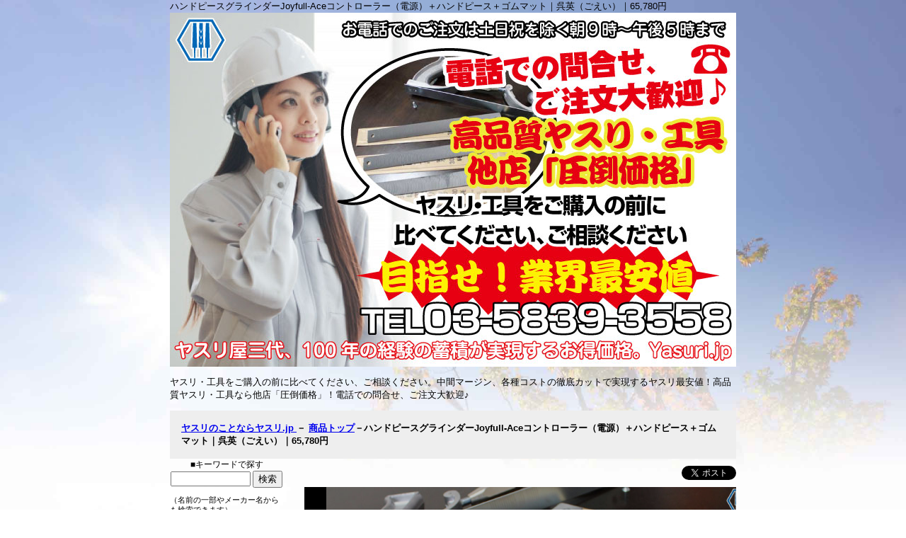

--- FILE ---
content_type: text/html
request_url: http://www.yasuri.jp/goods/buy.cgi?VIEW=ITEM&Code=080516-ja-ja
body_size: 10009
content:
<!DOCTYPE html PUBLIC "-//W3C//DTD HTML 4.01 Transitional//EN">

<html lang="ja"><!-- InstanceBegin template="/Templates/folder-contents.dwt" codeOutsideHTMLIsLocked="false" -->
<head>
<meta http-equiv="content-type" content="text/html; charset=Shift_JIS">
<!-- InstanceBeginEditable name="doctitle" -->
<title>ハンドピースグラインダーJoyfull-Aceコントローラー（電源）＋ハンドピース＋ゴムマット｜呉英（ごえい）｜65,780円
：ヤスリのことなら「ヤスリ.jp」TEL.03-5839-3558</title>
<!-- InstanceEndEditable -->
<META name=author CONTENT="有限会社アズモード,宮脇睦,Asmode Limited Co./Miyawaki Atsushi">
<!-- InstanceBeginEditable name="head" -->
<META NAME="keywords" CONTENT="ハンドピースグラインダーJoyfull-Aceコントローラー（電源）＋ハンドピース＋ゴムマット｜呉英（ごえい）｜65,780円
,ダイヤモンド,工具,ユニーク,呉英,ヤスリ,カッター">
<META name="description" CONTENT="ハンドピースグラインダーJoyfull-Aceコントローラー（電源）＋ハンドピース＋ゴムマット｜呉英（ごえい）｜65,780円
、ヤスリのことなら「ヤスリ.jp」TEL.03-5839-3558">
<!-- InstanceEndEditable -->

<meta name="viewport" content="width=device-width, initial-scale=1, maximum-scale=1,  user-scalable=no" >

<META http-equiv="Content-Style-Type" content="text/css">
<link rel="stylesheet" href="../css/import-fast.css" type="text/css" media="all" />



<!-- InstanceBeginEditable name="IncludeCSS" -->
<!-- InstanceEndEditable -->

<META http-equiv="Content-Script-Type" content="text/javascript">
<script type="text/javascript" src="../thickbox.js"></script>

<!-- include jQuery + carouFredSel plugin -->
<script type="text/javascript" language="javascript" src="../jquery-1.8.2.min.js"></script>
<script type="text/javascript" language="javascript" src="../jquery.carouFredSel-6.1.0-packed.js"></script>
<script src="../responsiveslides.min.js"></script>
<link rel="stylesheet" href="../responsiveslides.css" />

<!-- optionally include helper plugins -->
<script type="text/javascript" language="javascript" src="../helper-plugins/jquery.mousewheel.min.js"></script>
<script type="text/javascript" language="javascript" src="../helper-plugins/jquery.touchSwipe.min.js"></script>
<script type="text/javascript" language="javascript" src="../helper-plugins/jquery.ba-throttle-debounce.min.js"></script>
<script type="text/javascript" src="../carousel.js"></script>
<script src="../js/menu.js" /></script>
<script type="text/javascript" src="../js/smart-navi.js"></script>

<!-- InstanceBeginEditable name="IncludeJS" -->
<link rel="stylesheet" href="../css/modal.css" type="text/css" media="all" />
<script type="text/javascript" src="../js/modal.js"></script>
<!-- InstanceEndEditable -->

</head>

<body>
<header class="smart">
<div class="title">
<a href="/index.html">ヤスリ.jp WebSite</a>
<a href="http://www.yasuri.jp/goods/buy.cgi?Mode=Order"><img src="../img/common/cart-icon.jpg" class="left" alt="カートを見る"></a>
</div>
	<div class="menu_button"><span>menu</span></div>
    <nav class="nav">
        <ul>
<li><a href='index.html'>ヤスリ通販</a></li>
<li><a href='../yasuri/index.html'>基礎知識</a></li>
<li><a href='../biz/index.html'>会社概要</a></li>
<li><a href='../biz/tuhan.html'>通販法</a></li>
<li><a href='../mail/index.html'>お問い合せ</a></li>
<li><a href='../index.html'>トップページ</a></li>
        </ul>
    </nav>
</header>
<div id="fadeLayer"></div>


<div class="goodsbody">

<header>
<div class='headset'>
<div class="micro-contents">
<!-- InstanceBeginEditable name="EditRegion1" -->
<a name='top'></a>
ハンドピースグラインダーJoyfull-Aceコントローラー（電源）＋ハンドピース＋ゴムマット｜呉英（ごえい）｜65,780円
<br>
<!-- InstanceEndEditable -->
</div>

<a href="../mail/index.html"><img src="../img/common/title-smartphone.jpg" class="full" alt="お電話でご注文できます。"></a>
<p>ヤスリ・工具をご購入の前に比べてください、ご相談ください。中間マージン、各種コストの徹底カットで実現するヤスリ最安値！高品質ヤスリ・工具なら他店「圧倒価格」！電話での問合せ、ご注文大歓迎♪</p>
<!--<a href="http://www.yasuri.jp/goods/buy.cgi?VIEW=Search&Name=%83t%83%8C%83L%83V%83u%83%8B%83%84%83X%83%8A" title="フレキシブルヤスリ">
<img src="../img/common/sale-title-1000.png" class="full" />
</a>-->

</div>
</header>

<nav>
<div class="headmenu">
<!--メニュー部分==================スタート==============================================-->
<!-- #include virtual='../headmenu.html' -->
<!--メニュー部分==================エンド==============================================-->
</div>
</nav>

<nav>
<div class='ashiato'>
<!-- InstanceBeginEditable name="EditAshiato" -->
<a href='/index.html'>
ヤスリのことならヤスリ.jp
</a>－
<a href='index.html'>商品トップ</a>－ハンドピースグラインダーJoyfull-Aceコントローラー（電源）＋ハンドピース＋ゴムマット｜呉英（ごえい）｜65,780円

<div style="display:none">
<span itemscope itemtype="http://data-vocabulary.org/Breadcrumb">
  <a href="/goods" itemprop="url">
    <span itemprop="title">商品一覧</span>
  </a> >
</span>
<span itemscope itemtype="http://data-vocabulary.org/Breadcrumb">
  <a href="/goods/buy.cgi?VIEW=Maker&Maker=呉英（ごえい）" itemprop="url">
    <span itemprop="title">呉英（ごえい）</span>
  </a> >
</span>
<span itemscope itemtype="http://data-vocabulary.org/Breadcrumb">
  <a href="/goods/buy.cgi?VIEW=ITEM&Code=080516-ja-ja" itemprop="url">
    <span itemprop="title">ハンドピースグラインダーJoyfull-Ace｜コントローラー（電源）＋ハンドピース＋ゴムマット</span>
  </a>
</span>
</div>

<!-- InstanceEndEditable -->
</div>
</nav>

<!--メインコンテンツ=================================================================-->
<div class="contents-body">
<!--SNS button-->
<div class="sns-check">
<div id="twitter">
<a href="https://twitter.com/share" class="twitter-share-button" >Tweet</a>
<script>!function(d,s,id){var js,fjs=d.getElementsByTagName(s)[0],p=/^http:/.test(d.location)?'http':'https';if(!d.getElementById(id)){js=d.createElement(s);js.id=id;js.src=p+'://platform.twitter.com/widgets.js';fjs.parentNode.insertBefore(js,fjs);}}(document, 'script', 'twitter-wjs');</script>
</div>

<div id="fb-root"></div>
<script>(function(d, s, id) {
var js, fjs = d.getElementsByTagName(s)[0];
if (d.getElementById(id)) return;
js = d.createElement(s); js.id = id;
js.src = "//connect.facebook.net/ja_JP/all.js#xfbml=1";
fjs.parentNode.insertBefore(js, fjs);
}(document, 'script', 'facebook-jssdk'));</script>
<div class="fb-like" expr:data-href="data:blog.url" data-layout="button_count" data-action="like" data-show-faces="false" data-share="false"/>
</div>
</div>
<!--SNS button-->

<article>
<div class="yasuri-contents">
<!-- InstanceBeginEditable name="body" -->

<div >

    <ul class="rslides" id="slider1" name="slider1">
      <li><a href="http://www.yasuri.jp/goods/buy.cgi?VIEW=Search&Name=tb3-910-ho"><img src="img/topsales-01.jpg" alt="最も売れているヤスリ"  /></a></li>
      <li><a href="http://www.yasuri.jp/goods/buy.cgi?VIEW=Search&Name=tb3-255-fx300"><img src="img/topsales-02.jpg" alt="最も売れているヤスリ"  /></a></li>
      <li><a href="http://www.yasuri.jp/goods/buy.cgi?VIEW=Search&Name=tb3-910-ho"><img src="img/topsales-03.jpg" alt="最も売れているヤスリ"  /></a></li>
      <li><a href="http://www.yasuri.jp/goods/buy.cgi?VIEW=Search&Name=tb3-255-fx350"><img src="img/topsales-04.jpg" alt="最も売れているヤスリ"  /></a></li>
    </ul>


<a name="top-item"> </a>


<div class="item_information_top">
<table summary="ハンドピースグラインダーJoyfull-Aceテーブル"><!--No1-->
<tr>
<td>

<div style="display:none" itemscope itemtype="http://data-vocabulary.org/Product">
<div itemprop="name">ハンドピースグラインダーJoyfull-Ace＜コントローラー（電源）＋ハンドピース＋ゴムマット＞</div>
<div itemprop="description">プロフェッショナル環境での使用を想定し、最大35000rpmの回転速度を実現し、且つ長時間使用できます。切る・削る・磨く等あらゆる先端工具も豊富に揃っております。<a href="http://www.yasuri.jp/goods/joyfull-ace.html" >http://www.yasuri.jp/goods/joyfull-ace.html</a></div>
<div itemprop="category">削る　磨く</div>
<div  itemprop="brand">呉英（ごえい）</div>
<div style="display:none" ><img itemprop="image" src="http://www.yasuri.jp/goods/itemimage/080516-ja.jpg" /></div>
  <span itemprop="offerDetails" itemscope itemtype="http://data-vocabulary.org/Offer">
      <meta itemprop="currency" content="JPY" />
<span itemprop="price" class='em2r'>65,780円</span>
<span itemprop="availability" content="in_stock">いますぐ！ご注文を！</span>



<h1>ハンドピースグラインダーJoyfull-Ace＜コントローラー（電源）＋ハンドピース＋ゴムマット＞</h1><h3>(<a href="./buy.cgi?VIEW=Maker&Maker=呉英（ごえい）">呉英（ごえい）</a>
)</h3>
<!--<h2>長時間使用できるプロ用機種</h2>-->
<div class="item-setsumei">
プロフェッショナル環境での使用を想定し、最大35000rpmの回転速度を実現し、且つ長時間使用できます。切る・削る・磨く等あらゆる先端工具も豊富に揃っております。<a href="http://www.yasuri.jp/goods/joyfull-ace.html" >http://www.yasuri.jp/goods/joyfull-ace.html</a>
※写真中の先端ツールは別売です。大正８年創業の老舗工具メーカー呉英（ごえい）製。１００％の信頼と想像力のサポートが使命です。
</div>

</td></tr></table><!--No1-->


<div class="item_order">
<div class="item_information_Image_Wide"><div id="modal-content">
	<!-- モーダルウィンドウのコンテンツ開始 -->
	<p>
<img src="/goods/itemimage/080516-ja.jpg" alt="ハンドピースグラインダーJoyfull-Ace" >
</p>
	<p >「閉じる」か「背景」をクリックするとウィンドウを終了します。</p>
	<p><a id="modal-close" class="button-link">閉じる</a></p>
	<!-- モーダルウィンドウのコンテンツ終了 -->
</div><!--<a id="modal-open" class="button-link">-->
<img src="./itemimage/080516-ja.jpg" alt="ハンドピースグラインダーJoyfull-Ace" class="item-image wide">
<!--</a>-->
<!--<p>写真をクリックするとウィンドウを開きます。</p>-->


</div>

<div class="item_information">
<form method='POST' action='./buy.cgi'>
<input type='hidden' name='Mode' value='Cart'>
<input type='hidden' name='IC' value='電動工具'>
<input type='hidden' name='CC' value='削る　磨く'>
<div class="item_information_list" itemscope itemtype="http://data-vocabulary.org/Product">
<h2>長時間使用できるプロ用機種</h2>
<dl>
<dt>商品名</dt>
<dd >ハンドピースグラインダーJoyfull-Ace</dd>
<dt>商品詳細</dt>
<dd >コントローラー（電源）＋ハンドピース＋ゴムマット</dd>
<dt>特徴</dt>
<dd>プロフェッショナル環境での使用を想定し、最大35000rpmの回転速度を実現し、且つ長時間使用できます。<br>切る・削る・磨く等あらゆる先端工具も豊富に揃っております。<br>http://www.yasuri.jp/goods/joyfull-ace.html</dd>
<dt>備考</dt>
<dd>※写真中の先端ツールは別売です。大正８年創業の老舗工具メーカー呉英（ごえい）製。１００％の信頼と想像力のサポートが使命です。<br></dd>
<dt>商品コード</dt>
<dd>080516-ja-ja</dd>
<dt>メーカー名</dt>
<dd><a href="./buy.cgi?VIEW=Maker&Maker=呉英（ごえい）">呉英（ごえい）</a>
<dt>一般売価</dt>
<dd>71,500円</dd>
<dt>特別売価</dt>
<dd><span class='em2r'>65,780円</span>(税込）</dd>
<dt>特典</dt>
<dd><b class="em08r">（5,720円のお値引きしています）</b></dd>
</dl>

<div class="order">
<span >ご注文はコチラ</span>
個数<input type='text' name='080516-ja-jaCount' size='2' value='1'>
<input type='image' name="Submit" src="/goods/img/cart.gif" alt="ショッピングカート">
<!--<input type='submit' value='買い物カゴに入れる'>-->
<input type='hidden' name='Item' value='080516-ja-ja'>
<input type='hidden' name='080516-ja-jaSize' value='ja'>
<input type='hidden' name='080516-ja-jaName' value='ハンドピースグラインダーJoyfull-Aceコントローラー（電源）＋ハンドピース＋ゴムマット'>
<input type='hidden' name='080516-ja-jaPrice' value='65780'>
</div>

</div>

<div class="order-setsumei">
ご希望の数量を指定して「買い物カゴに入れる」ボタンをクリックしてください。<BR>
数量は次のステップでも変更できます。「買い物カゴ」の中身はいつでも変更できます。気になる商品がございましたら、お気軽に「買い物カゴ」をクリックしてください。
</div>
</form>
</div><!--item_information-->
</div><!--item_order-->


<div class="dourui-item-list">

<h4>その他のハンドピースグラインダーJoyfull-Aceです</h4>
ご希望の品の数量を指定し「カート」ボタンをクリックしてください。
<div class="item">
<div class="image"></div>
<div class="size">サイズ名</div>
<!--<div class="price">定価</div>-->
<div class="sallprice">売価</div>
<div class="count">数量</div>
<div class="cart"></div>
</div>
<div class="item">
<form method='POST' action='./buy.cgi' onClick="javascript: pageTracker._trackPageview('/goods/In_The_Cart.html'); ">
<input type='hidden' name='Mode' value='Cart'>
<div class="image">
<a href="/goods/./buy.cgi?VIEW=ITEM&Code=080516-ja-ja" title="ハンドピースグラインダーJoyfull-Ace">
<img src="./itemimage/080516-ja-exmin.jpg" alt="ハンドピースグラインダーJoyfull-Ace">
</a>
</div>
<div class="size">
<a href="/goods/./buy.cgi?VIEW=ITEM&Code=080516-ja-ja" title="ハンドピースグラインダーJoyfull-Ace">
ハンドピースグラインダーJoyfull-Ace｜コントローラー（電源）＋ハンドピース＋ゴムマット
</a>
</div>
<!--
<div class="price">
<a href="/goods/./buy.cgi?VIEW=ITEM&Code=080516-ja-ja" title="ハンドピースグラインダーJoyfull-Ace">
71,500円
</a>
</div>
-->
<div class="sallprice">
<a href="/goods/./buy.cgi?VIEW=ITEM&Code=080516-ja-ja" title="ハンドピースグラインダーJoyfull-Ace">
65,780円
</a>
</div>
<div class="count"><input type='text' name='080516-ja-jaCount' size='2' value='1'></div>
<div class="cart">
<input type='hidden' name='Item' value='080516-ja-ja'>
<input type='image' name="Submit" src="/goods/img/in-cart-mini.gif" alt="ショッピングカート">
<input type='hidden' name='080516-ja-jaSize' value='ja'>
<input type='hidden' name='080516-ja-jaName' value='ハンドピースグラインダーJoyfull-Aceコントローラー（電源）＋ハンドピース＋ゴムマット'>
<input type='hidden' name='080516-ja-jaPrice' value='65780'>
</div>
</form>
</div><!--Dourui-Item end-->
</div>
		<div id="carouselWrap"><!--コンテンツ　回転木馬-->
			<div class="list_carousel">
<h4>その他の『削る　磨く』をこちらでチェック</h4>
				<ul id="foo2">
<li><!--1-->
<a href="/goods/./buy.cgi?VIEW=ITEM&Code=080516-jb-jb" title="ハンドピースグラインダーJoyfull-Hobby">
<img src="/goods/itemimage/080516-jb.jpg" alt="ハンドピースグラインダーJoyfull-Hobby" ><br>
ハンドピースグラインダーJoyfull-Hobby
</a>
</li>
<li><!--2-->
<a href="/goods/./buy.cgi?VIEW=ITEM&Code=uq0904-hd10-001" title="マイクログライダーHD-10（ダイヤモンドバー30本・電池セット）">
<img src="/goods/itemimage/0423gura.jpg" alt="マイクログライダーHD-10（ダイヤモンドバー30本・電池セット）" ><br>
マイクログライダーHD-10（ダイヤモンドバー30本・電池セット）
</a>
</li>

				</ul>
				<div class="clearfix"></div>
				<a id="prev2" class="prev" href="#">&lt;</a>
				<a id="next2" class="next" href="#">&gt;</a>
				<div id="pager2" class="pager"></div>
			</div>
		</div><!--コンテンツ　回転木馬 end-->
<br class="clr">


<div class='item_priceinfomation'>
<img src="/goods/img/telephone.jpg" border="0" alt="お電話からでも注文できます。TEL 03-5839-3558">
</div>
<!--RecomCheck=====Start-->
<div class="item_recom">
<a href="mailto:?subject=ハンドピースグラインダーJoyfull-Ace&body=ハンドピースグラインダーJoyfull-Ace＜コントローラー（電源）＋ハンドピース＋ゴムマット＞ http://www.yasuri.jp/goods/buy.cgi?VIEW=ITEM&Code=080516-ja-ja">＞＞ハンドピースグラインダーJoyfull-Ace＜コントローラー（電源）＋ハンドピース＋ゴムマット＞をお知り合いにメールで紹介する</a><br>
<INPUT type="button" value="お気に入りに登録" onClick="window.external.AddFavorite('http://www.yasuri.jp/goods/buy.cgi?VIEW=ITEM&Code=080516-ja-ja','ハンドピースグラインダーJoyfull-Ace＜コントローラー（電源）＋ハンドピース＋ゴムマット＞')">
｜

<script type="text/javascript">
<!--
if(navigator.userAgent.indexOf("MSIE") > -1){ //Internet Explorer
document.write('<!-'+'-[if IE]>');
document.write('Internet Explorer 専用お気に入り追加ボタン→');
document.write('<input type="button" value="お気に入りに追加"');
document.write(' onclick="window.external.AddFavorite(\'http://www.yasuri.jp/goods/buy.cgi?VIEW=ITEM&Code=080516-ja-ja\',\'ハンドピースグラインダーJoyfull-Ace＜コントローラー（電源）＋ハンドピース＋ゴムマット＞\')">');
document.write('<![endif]-'+'->');
}

else if(navigator.userAgent.indexOf("Firefox") > -1){ //Firefox
document.write('Firefox 専用ブックマーク追加ボタン→');
document.write('<input type="button" value="ブックマークに追加"');
document.write(' onclick="window.sidebar.addPanel(\'ハンドピースグラインダーJoyfull-Ace＜コントローラー（電源）＋ハンドピース＋ゴムマット＞\',\'http://www.yasuri.jp/goods/buy.cgi?VIEW=ITEM&Code=080516-ja-ja\',\'\');">');
}

else if(navigator.userAgent.indexOf("Opera") > -1){ //Opera
document.write('Opera ブックマーク追加用→');
document.write('<a href="ハンドピースグラインダーJoyfull-Ace＜コントローラー（電源）＋ハンドピース＋ゴムマット＞" rel="sidebar" title="http://www.yasuri.jp/goods/buy.cgi?VIEW=ITEM&Code=080516-ja-ja">ブックマークに追加</a>');
}

else { //該当なし
void(0); //何もしない
}
//-->
</script>

<a href="javascript:void window.open('http://bookmarks.yahoo.co.jp/bookmarklet/showpopup?t='+encodeURIComponent(document.title)+'&u='+encodeURIComponent(location.href)+'&ei=UTF-8','_blank','width=550,height=480,left=100,top=50,scrollbars=1,resizable=1',0);">
<img src="http://i.yimg.jp/images/ybm/blogparts/addmy_btn.gif" width="125" height="17" alt="Yahoo!ブックマークに登録" style="border:none;"></a>
</div>
<!--RecomCheck=====End-->

<!--ご購入いただいたお客様からお寄せいただいたメッセージです-->
<div class="order_voice">
<h2>ご購入いただいたお客様からお寄せいただいたメッセージです</h2>
<img border="0" src="img/consumaer-voice-02.jpg">
<div class="r">メッセージありがとうございます♪</div>
</div>


<div class='item_priceinfomation'>
<img src="/goods/img/souryou-10000.gif" border="0" alt="ご注文合計が10,000円以上の場合送料無料！">
</div>

<br class="clr">


<div class="item_aisatsu">
<a href="http://www.yasuri.jp/biz/index.html"><img border="0" src="img/unekanji-aisatsu-icon.jpg"></a>
「<a href="/biz/index.html">ヤスリ.jp</a>」はモノヅクリのプロフェッショナルを応援する、工具専門サイトです。<BR>
掲載している商品は取り扱いの一部です。ご希望の商品が見あたらない場合は、お電話（<b>TEL.03-5839-3558</b>）、または<a href="/mail/">メール</a>にてご相談ください。一括納品、海外発送など柔軟に対応いたします。
</div>
<br class="clr">



<div class="r">
<a href="#top">↑トップへ戻る</a>
</div>

<!-- #include virtual='/goods/orign-navi.html' -->



<div class="voice">
※企業様のご注文に対応しております。貴社取引ルールなどで「口座開設」などが必要な場合は事前のお問い合わせください。<BR>
またはご購入申込時の「ご意見・他」欄にてご質問ください。
</div>
<BR>

<div class="delibary-list">
<dl class="eventtable">
<dt>営業日のご案内</dt>
<dd class="text08">
<ul>
<li>ご注文は、24時間・365日受付いたします。
<li>お電話でのお問い合わせは09：00～17：00にお願いします。<a href="/mail/">メール</a>でのお問い合わせは随時お受けいたしております。
<li>※土、日、祝日のメール返信は休ませて頂いております。
</ul>
</dd>

<dt>発送について</dt>
<dd class="text08">
<ul>
<li>通常はご発注から５営業日以内に発送いたします。
<li>※土、日曜日・祝日は、商品の発送は行っておりません。
<li>※お届け先は、日本国内に限らせて頂きます。
</ul>
</dd>

<dt>お支払い方法について</dt>
<dd class="text08">
<ul>
<li>当サイトは代引きとなっております。商品到着時、配送担当者にお支払いください</li>
<li>企業さまのご利用で、お振り込み、その他経理上のご希望がある場合は、備考欄にその旨ご記入いただくか、事前にご相談ください</li>
<li>大量のご注文の場合、一部前受けすることがございます</li>

</ul>
</dd>

<dt>送料・配送方法について</dt>
<dd class="text08">
<ul>
<li>送料は一回のご注文に付き全国一律840円（代引き手数料込み）頂戴しております。
<li>迅速にお取引をさせていただくためメーカーから直送させていただく場合がございます。
<li>配送日、時間指定は「ご意見・他」欄にご記入ください。※メール便使用時はご希望に添えないことがございます。
</ul>
</dd>

<dt>返品、交換について</dt>
<dd class="text08">
<ul>
<li>ご依頼によるオリジナル開発工具、ご発注ＯＥＭ商品についての返品はお受けいたしかねます。
<li>商品到着後7日間過ぎた場合や、開封後は如何なる理由にかかわらず返品は受付けません。
<li>配送途中の破損などの事故、不良品やご注文の品と違う商品が届いた場合、早急にご連絡下さい。返品、もしくは交換させていただきます。
<li>返品送料につきましては不良品やご注文の品と違う商品の場合、当社が負担いたします。お客様の都合による場合は、お客様負担とさせていただきます。
</ul>
</dd>

<dt>返品、交換について</dt>
<dd class="text08">
<ul>
<li>お客様の個人情報は厳重に管理し、第三者に譲渡または公開するような事はありません。どうぞ安心してご利用下さい。
</ul>
</dd>
</dl>
</div>






<div class="r">
<a href="#top">↑トップへ戻る</a>
</div>
</div><!--item_information_top-->


</div>
<!-- InstanceEndEditable -->
</div><!--yasuri-contents-->
</article>


</div>

<!--タブレット　ナビゲート/=========================================-->
<nav>
<div class="tablet-menu">
<ul>
<!--<li><a href="/goods/web-chirashi.html">Webチラシ</a></li>-->
<!--<li><a href='/biz/kaikata.html'>はじめてご利用される方へ</a></li>-->
<li><a href='/goods/index.html'>ヤスリ通販</a></li>
<!--<li><a href='/history.html'>ヤスリ屋　三代記</a></li>-->
<li><a href='/yasuri/index.html'>基礎知識</a></li>
<!--<li><a href='/yasuri/ginou-gorin.html'>技能五輪全国大会特集</a></li>-->
<!--<li><a href='/diamond/index.html'>ダイヤモンド工具の活用法</a></li>-->
<li><a href='/biz/index.html'>会社概要</a></li>
<li><a href='/biz/tuhan.html'>通販法</a></li>
<li><a href='/mail/index.html'>お問い合せ</a></li>
<li><a href='/index.html'>トップページ</a></li>
</ul>
</div>
</nav>

<nav>
<div class='contents-navi'>

<!--ナビゲートコンテンツ///////////////////=========================================-->


<div id="navigate-contents">
<form method='GET' action='/goods/buy.cgi'>
<input type="hidden" name="VIEW" value="Search">
■キーワードで探す
<!--_%SearchKeyWord%_--><input type="text" name="Name" size="12" value="">
<input type="submit" value="検索">
<p class='text08'>（名前の一部やメーカー名からも検索できます）</p>
</form>

<ul >
<li>
<a href="/goods/buy.cgi?VIEW=ListByType&Type=BissinessType" title="ご購入いただいたお客さまの、業種毎のオススメ「ヤスリ」をご覧いただけます。">
業種別ヤスリ・工具
</a>
<ul><li><a href="/goods/buy.cgi?VIEW=ListByType&Type=BissinessType" title="ご購入いただいたお客さまの、業種毎のオススメ「ヤスリ」をご覧いただけます。">ご購入いただいたお客さまの、業種毎のオススメ「ヤスリ」をご覧いただけます。</a></li></ul>
</li>

<li>
<a href="/goods/maker-index.html" title="国内、国外のヤスリ製造メーカー（ブランド）ごとにご覧いただけます。">
メーカー名で探す
</a>
<ul><li>
<a href="/goods/maker-index.html" title="国内、国外のヤスリ製造メーカー（ブランド）ごとにご覧いただけます。">
国内、国外のヤスリ製造メーカー（ブランド）ごとにご覧いただけます。</a></li></ul>
</li>

<li>
<a href="/goods/buy.cgi?VIEW=ListByType&Type=CCName" title="穴あけ、目立てなど、ヤスリの用途ごとの一覧をご覧いただけます">
用途から探す
</a>
<ul><li><a href="/goods/buy.cgi?VIEW=ListByType&Type=CCName" title="穴あけ、目立てなど、ヤスリの用途ごとの一覧をご覧いただけます">穴あけ、目立てなど、ヤスリの用途ごとの一覧をご覧いただけます</a></li></ul>
</li>

<li>
<a href="/goods/buy.cgi?VIEW=ListByType&Type=ICName" title="ヤスリの種類で分類しています。独自の商品名はそのまま紹介していますので、商品名をご存知の方は直接クリックしてください。">
種類から探す
</a>
<ul><li><a href="/goods/buy.cgi?VIEW=ListByType&Type=ICName" title="ヤスリの種類で分類しています。独自の商品名はそのまま紹介していますので、商品名をご存知の方は直接クリックしてください。">ヤスリの種類で分類しています。独自の商品名はそのまま紹介していますので、商品名をご存知の方は直接クリックしてください。</a></li></ul>
</li>


<li>
<a href="/goods/yasuri-me-list.html" title="ヤスリの目（ピッチ）、目立て（単目・複目）、形状（平・三角）からお探しいただけます。">
やすりの種類で探す
</a>
<ul><li><a href="/goods/yasuri-me-list.html" title="ヤスリの目（ピッチ）、目立て（単目・複目）、形状（平・三角）からお探しいただけます。">
ヤスリの目（ピッチ）、目立て（単目・複目）、形状（平・三角）からお探しいただけます。</a></li></ul>
</li>

</ul>

<div>
<p>ＦＡＸでもご注文・お見積もりいただけます。下記アイコンクリックして用紙をダウンロードしてください。</p>
<a href="/img/common/fax.pdf" target="_blank"><img src="/img/common/fax-icon.jpg"></a>
</div>
</div>


<span class='em08'>
<!--DayStart-->
2026年1月31日（土）
<!--DayEnd-->
</span><br>

<!--
<div class="voice">
<b><font color="red">年末年始のお知らせ</font></b><BR>
１２月２９日(金)～１月８日(月)は冬期休業させていただきます。<BR>
この期間のご発注は１月１０日以降、順次発送となります。予めご了承くださいませ。<BR>
</div>
-->

<!--
<div class="voice">
<b><font color="red">年内発送のお知らせ</font></b><BR>
年内の発送は１２月２８日(月)までとなります。それ以降のご注文は新年より、順次発送となります。予めご了承くださいませ。<BR>
</div>

-->

<!--
<div class="holiday-info">
<h5>夏期休業のお知らせ</h5>
８月１１日(土)～８月１６日(目)は夏期休業させていただきます。<BR>
この期間のご発注は８月１７日以降となります。予めご了承くださいませ。<BR>
</div>
-->

<!--
<div class="voice">
<b><font color="red">年末年始のお知らせ</font></b><BR>
１２月２７日(土)～１月４日(日)は冬期休業させていただきます。<BR>
この期間のご発注は１月５日以降、順次発送となります。予めご了承くださいませ。<BR>
</div>
-->



<center>
<a href="/goods/buy.cgi?Mode=Order"><img src="/img/watch-cart.gif" width="120" height="164" alt="カートを見る" /></a>
</center>
<!--
<div class="navi-info">
<h5>取り扱いメーカー</h5>
<a href="http://www.yasuri.jp/goods/nicholson.html">
<img src="/img/common/nicholson.jpg" class="full" alt="ニコルソン" />
</a>
<br class="clr">
<a href="http://www.yasuri.jp/goods/vallorbe.html">
<img src="/img/common/vallorvbe.jpg" class="full" alt="バローベ（vallorbe）" />
</a>
<a href="/goods/tsubosan.html"><img src="/img/common/tsubosan.jpg" class="full" alt="ツボサン" /></a>
<a href="/goods/goei.html"><img src="/img/common/goei.jpg" class="full" alt="呉英" /></a>
<a href="/goods/orient-file.html"><img src="/img/common/orientj-file.jpg" class="full" alt="オリエント" /></a>


</div>
<div class="navi-info">
<b><font color="red">【新着】</font></b><BR>
<a href="http://www.yasuri.jp/biz/re-light.html">
<img src="/biz/img/re-light-bannar120.gif" border="0" width="120"><BR>
節電照明の決定版！
</a>
</div>
-->

<div class="navi-info nabi-info-line">
<a href="http://www.yasuri.jp/yasuri/iokawa.html">
<img src="/yasuri/img/iokawa-01-icon.jpg" border="0" width="120"></a>
<BR>
<p>
<a href="http://www.yasuri.jp/yasuri/iokawa.html">「完璧なヤスリなんか作れない」と手打ちヤスリを作り続けて５０年の職人は語ります。インタビュー記事はこちらをクリック
</a>
</p>

<hr>
<a href="http://www.yasuri.jp/yasuri/sharpstone.html">
<img src="/yasuri/img/sharpstne-image-icon.jpg" border="0" width="120"></a>
<BR>
<p class="l">
<a href="http://www.yasuri.jp/yasuri/sharpstone.html">砥石の切れ味はまるで「柳刃包丁」</a>
</p>
<hr>
<p>
<a href="http://www.yasuri.jp/yasuri/ouyou.html"><img src="/img/topic/magic-cut-icon.jpg" border="0" width="120" /></a>
<a href="http://www.yasuri.jp/yasuri/ouyou.html">納豆のタレ、お弁当についている洋からし、しょうゆ、ソースなどで「こちら側のどこからでも切れます」と印刷されている袋にはヤスリの・・・</a>
</p>
<hr>



<a href="http://www.yasuri.jp/yasuri/unekunihiro.html">
<img src="/yasuri/img/unekunihiro-01-icon.jpg" border="0" width="120"></a><br />

<p><a href="http://www.yasuri.jp/yasuri/unekunihiro.html">苦労という種をまけば、いずれ収穫できる。その繰り返し。人生とはそういうもの</a></p>

<a href="http://www.yasuri.jp/yasuri/miyawaki.html">
<img src="/yasuri/img/miyawaki-08-icon.jpg" border="0" width="120"></a>
<p><a href="http://www.yasuri.jp/yasuri/miyawaki.html">モノヅクリのＤＮＡを刺激するヤスリ</a></p>
</div>




<!--<div class="navi-info">
<a href="/goods/web-chirashi.html">
<img border="0" src="/img/webchirashi-icon.jpg"><br class="clr" />
Web限定<br>
日替わり商品
</a>
</div>



<a href="/goods/web-chirashi.html">
Webチラシ公開中<br>
１０月７日まで！
</a>

-->




<div class="invitationnavi">
<div class="invitationnavimidashi">
<h2><a href="/diamond/">ご存じですか？<br>ダイヤモンド工具の活用法</a></h2>
</div>
<a href='/diamond/diamond.cgi?V=116478633228' title="V型ミゾ切りカッターとU型ミゾ切りカッターの違いについて">
<img src="/diamond/./img/116478633228-icon.jpg" border="0">
</a>

<a href='/diamond/diamond.cgi?V=116478633228'>V型ミゾ切りカッターとU型ミゾ切りカッターの違いについて</a><br>
（<a href='/diamond/diamond.cgi?C=工具の種類'>工具の種類</a>）

</div>



<a href='/biz/kaikata.html'>はじめてご利用される方へ</a>

<hr>

<div class='text08'><br><span class='text08'><a href='/goods/index.html'>工具各種10,000円以上お買い上げで送料無料です（組み合わせ自由）</a></span><br><b class='em1'>◇売れ筋！</b><br>
<div class="c">
<font color="red">売れ筋No.1</font><br>
<b>大人気！フレキシブルヤスリ　ホルダー（替刃別売り）</b>
<br>
<a href='/goods/buy.cgi?VIEW=ITEM&Code=tb3-910-ho-300m' title='フレキシブルヤスリ　ホルダー（ホルダーのみ）'>
<img src='/goods/./itemimage/tsubosan910.jpg' alt='フレキシブルヤスリ　ホルダー（ホルダーのみ）' width='120' border='0'><br>
フレキシブルヤスリ　ホルダー（ホルダーのみ）<br>（ツボサン(TSUBOSAN)）
</a>
<div><font color="red">特価6,358円</font></div>

</div>
<hr>
<div class="c">
<font color="red">売れ筋No.2</font><br>
<b>ヤスリ柄</b>
<br>
<a href='/goods/buy.cgi?VIEW=ITEM&Code=nic-21494-21494' title='ヤスリ柄　NO.2'>
<img src='/goods/./itemimage/nic-21494.jpg' alt='ヤスリ柄　NO.2' width='120' border='0'><br>
ヤスリ柄　NO.2<br>（ニコルソン（nicholson））
</a>
<div><font color="red">特価451円</font></div>

</div>
<hr>
<div class="c">
<font color="red">売れ筋No.3</font><br>
<b>波目ヤスリ 自動車業界で大人気！</b>
<br>
<a href='/goods/buy.cgi?VIEW=ITEM&Code=tb3-255-fx300-61' title='フレキシブルヤスリ（波目ヤスリ/替刃）'>
<img src='/goods/./itemimage/tsubosan255.jpg' alt='フレキシブルヤスリ（波目ヤスリ/替刃）' width='120' border='0'><br>
フレキシブルヤスリ（波目ヤスリ/替刃）<br>（ツボサン(TSUBOSAN)）
</a>
<div><font color="red">特価3,168円</font></div>

</div>
<hr>
<a href="/goods/salesranking.html">
売れ筋ベストテンはこちらをクリックしてご覧いただけます
</a>
</div>
<div class="navi-info nabi-info-line">
<table border="0"  width="100%" summary="SideMenu" class='text'>
<tr onMouseOver="this.style.background='#DDDDFF'" onMouseOut="this.style.background='#FFFFFF'"><td>
<a href='/goods/index.html'>商品（通販）</a>
</td></tr>
<tr onMouseOver="this.style.background='#DDDDFF'" onMouseOut="this.style.background='#FFFFFF'"><td>
<a href='/yasuri/index.html'>やすりの歴史</a>
</td></tr>
<tr onMouseOver="this.style.background='#DDDDFF'" onMouseOut="this.style.background='#FFFFFF'"><td>
<a href='/history.html'>三代記</a>
</td></tr>
<tr onMouseOver="this.style.background='#DDDDFF'" onMouseOut="this.style.background='#FFFFFF'"><td>
<a href='/diamond/index.html'>ダイヤモンド工具の活用法</a>
</td></tr>
<tr onMouseOver="this.style.background='#DDDDFF'" onMouseOut="this.style.background='#FFFFFF'"><td>
<a href='/biz/index.html'>会社概要</a>
</td></tr>
<tr onMouseOver="this.style.background='#DDDDFF'" onMouseOut="this.style.background='#FFFFFF'"><td>
<a href='/tuhan.html'>通販法に基づく表示</a>
</td></tr>
<tr onMouseOver="this.style.background='#DDDDFF'" onMouseOut="this.style.background='#FFFFFF'"><td>
<a href='/mail/index.html'>お問い合せ</a>
</td></tr>
<tr onMouseOver="this.style.background='#DDDDFF'" onMouseOut="this.style.background='#FFFFFF'"><td>
<a href='/index.html'>トップページ</a><br>
</td></tr>
</table>

<img src="/goods/img/unekanji-aisatsu-icon.jpg" border="0" width="120"><br>
代表の畝　還司<br>（うね　かんじ）です。<br>
ヤスリのこと工具のこと
何でも私にご相談ください！
</div>

</div><!--contents-navi-->
</nav>

<footer>
<!--フッタブロックStart==============================================-->
<div class="footer">
<div class="footer-menu">
<div class="pc-none"></div>
<div class="tablet-none">
<a href='/goods/index.html'><img src="/img/common/footer-sales.jpg" class="helf left"></a>
<a href='tel:0358393558'><img src="/img/common/footer-phone.jpg" class="helf left"></a>
</div>

<ul>
<div class="pc-none">
<li><a href='/goods/index.html'>激安通販</a></li>
<li><a href='/yasuri/index.html'>基礎知識</a></li>
<li><a href='/biz/history.html'>百年史</a></li>
</div>
<li><a href='/biz/index.html'>会社概要</a></li>
<li><a href='/biz/tuhan.html'>通販法</a></li>
<li><a href='/mail/index.html'>問い合せ</a></li>
<li><a href='/biz/kaikata.html'>はじめて</a></li>
<div class="pc-none">
<li><a href='/diamond/index.html'>活用法</a></li>
</div>
<li><a href='/index.html'>ＴＯＰへ</a></li>
</li>
</ul>

<div class="copyright">
<p><a href='/mail/index.html'>ＯＥＭ、試作品、卸価格、工具についてのご質問。お気軽にお寄せください</a></p>
<p>ヤスリ．ｊｐ／株式会社　ユニーク　TEL 03-5839-3558　営業担当　畝（うね）まで</p>
<img alt='Counter' src='/counter/count.cgi?FUNCTION=TOTAL&USER=Yasuri&REFERER=&CURRENT-URL=/goods/buy.cgi?VIEW=ITEM&Code=080516-ja-ja&END&IMG=SET' border='0'><img alt='DayCheck' src='https://www.yasuri.jp/days.cgi' width='1' height='1' border='0'>
<img alt='DayCheck' src='https://www.yasuri.jp/goods/daysexchange.cgi' width='1' height='1' border='0'>
<img alt='DayCheck' src='https://www.yasuri.jp/diamond/daysexchange.cgi' width='1' height='1' border='0'>
<img alt='DayCheck' src='https://www.yasuri.jp/goods/chirashi.cgi' width='1' height='1' border='0'>

<!--google Anltics-->
<script type="text/javascript" language="javascript" src="/js/ga.js"></script>




<a href='/'>http://www.yasuri.jp</a>
Copyright Unique Co.LTD,<br>
本サイトへのリンクはフリーですが、掲載している内容の無断転載を禁止します。
</div><!--copyright-->

</div><!--footer-menu-->
</div>
<!--フッタブロックEnd==============================================-->
<p id="pageTop"><a href="#">top</a></p>

</footer>

<link rel="stylesheet" href="../css/style.css" type="text/css" media="all" />
<link rel = "stylesheet" href = "../yasuri/yasuri.css" type="text/css">
<link rel = "stylesheet" href = "../biz/biz.css" type="text/css" />
<link rel = "stylesheet" href = "goodsstyle.css" type="text/css">

<link rel="stylesheet" href="../carousel.css" type="text/css" media="all">
<link rel="stylesheet" href="../thickbox.css" type="text/css" media="all">

</div>

</body>
<!-- InstanceEnd --></html>

--- FILE ---
content_type: text/css
request_url: http://www.yasuri.jp/css/import-fast.css
body_size: 176
content:

/* --------------------------------------------------
css/import.css
Asmode. All Rights Reserved.
Modified 14.Mar.2015
----------------------------------------------------- */

@import url("layout-tablet.css") screen and (max-width:760px);
@import url("layout-pc.css") screen and (min-width:760px);
@import url("responsiveslides.css");




--- FILE ---
content_type: text/css
request_url: http://www.yasuri.jp/css/modal.css
body_size: 315
content:
#modal-content{
	display:none;
	width:80%; height:auto;
	margin:0;
	padding:0px auto;
	text-align:center;
	border:2px solid #aaa;
	background:#fff;
	position:fixed;
	top:10%;
	left:0%;
	display:none;
	z-index:9;
}
#modal-content img{
	margin:0 auto;
}

#modal-overlay{
	z-index:1;
	display:none;
	position:fixed;
	top:0;
	left:0;
	width:90%;
	height:auto;
	background-color:rgba(0,0,0,0.75);
}

.button-link{
	color:#00f;
	text-decoration:underline;
	font-size:x-small;
}
 
.button-link:hover{
	cursor:pointer;
	color:#f00;
}

img.item-image{
	width:100%;
}

--- FILE ---
content_type: text/css
request_url: http://www.yasuri.jp/css/layout-tablet.css
body_size: 2748
content:
.pc-none{ 	display:none;	}
.header {
	background: #6F7D94;
}
.header img{ width:100%; height:auto; }

header.smart {
    height: 40px;
    z-index: 1000;
    position: fixed;
}
header.smart nav {
    position: absolute;
    top: 100%;
}
main {
    position: absolute;
    top: 40px;
}
header.smart {
    background-color: #009;
    color: white;
    width: 100%;
	height:40px;
}
header.smart div.title{
    float:left;
	width: 200px;
    line-height: 40px;
}

header.smart .menu_button {
    border-left: solid 1px white;
    float: right;
    width: 70px;
    height: 100%;
    text-align: center;
}
header.smart .menu_button span {
    line-height: 40px;
}
header.smart nav {
    color: white;
    width: 100%; height:100%;
}
header.smart nav ul {
    list-style-type: none;
    margin: 0;
    padding: 0;
}

header.smart nav ul li:first-child {
    border-top: solid 1px white;
}
header.smart nav ul li {
    background-color: #009;
	margin-left: auto;
    width: 40%;
    border-bottom: dotted 1px white;
    text-align: center;
    padding: 1em;
  	border: solid 1px #ccc;
  	-moz-border-radius:3px;
  	-webkit-border-radius:3px;
/* box-shadow */
box-shadow:3px 3px 5px 3px #009;
-moz-box-shadow:3px 3px 5px 3px #009;
-webkit-box-shadow:3px 3px 5px 3px #009;
  	border-radius:3px;
	background:#aFC;

}
header.smart nav ul li:hover{
	background:#aaf;
	text-decoration:none;
}

#fadeLayer {
  position:absolute;
  top:0px;
  left:0px;

  width:100%;
  height:100%;

  background-color:#FFFFFF;
  opacity:0.75;
  visibility:hidden;
  z-index:1;
}

#pageTop {
  position: fixed;
  bottom: 20px;
  right: 20px;
}
 
#pageTop a {
  display: block;
  z-index: 999;
  padding: 8px 0 0 8px;
  border-radius: 30px;
  width: 35px;
  height: 35px;
  background-color: #009;
  color: #fff;
  font-weight: bold;
  text-decoration: none;
  text-align: center;
}
 
#pageTop a:hover {
  text-decoration: none;
  opacity: 0.7;
}


.headset {
	vertical-align : top;
	text-align: left;
	color:#000000;
	width:100%; margin-left:0%;
	font-size:small;
	padding-top:45px;
}
.headset img{
	width:100%;
}

.headset div.micro-contents{
	padding-left:5%; padding-right:5%;
}
  
.headset h1 { 
  padding:0;
  color :#fff;
  background-color:#F30;
  text-align: left;
  width:100%;
  padding: 2px;
  line-height:0.8em;
  font-weight:normal;
  font-size: small;
}
.headset span{
	font-size:x-small;
}
.headmenu{
	display:none;
  clear:both;
  width:100%;
}
.goodsbody{
 margin:0 auto;
 text-align:center;
 width:90%; height:auto;
 padding:0%;
}
.contents-body{
  width:100%; height:auto;
  float:left;
  text-align:left;
}

/*コンテンツ部設定*/
.index-salesranking h1{
	border:none;
	line-height:1.2em;
	font-size:large;
	color:#009;
	background:#fff;
	color:#900;
	margin:2% 0%;
	padding-left:2%;

/* box-shadow */
box-shadow:3px 3px 5px 3px #009;
-moz-box-shadow:3px 3px 5px 3px #009;
-webkit-box-shadow:3px 3px 5px 3px #009;

/* border-radius */
border-radius:8px;
-moz-border-radius:8px;
-webkit-border-radius:8px;

/* border */
border:1px solid #009;

}

/*セールスランキング　設定*/
#salesrankig_index{
	clear:both;
	width:98%; height:auto;
  text-align: left;
  font-weight:normal;
  font-size: medeium;
  margin-bottom:10px;
  padding-left:2%;
}
#salesrankig_index a:link{ color:#666; }
#salesrankig_index a:hover{ color:#f00; }
#salesrankig_index br { clear:both; }


#salesrankig_index h1{
	text-align:left;
	font-size:x-small;
	font-weight:bold;
	vertical-align:top;
	color:fff;
	padding:5px;
}

#salesrankig_index h2{
	text-align:left;
	font-size:small;
	font-weight:bold;
	width:90%;
	height:auto;
	vertical-align:bottom;
	padding:5px 5px 5px 40px;	
	background:none;
	background-image:url(/goods/img/sales_ranking_h2.gif);
	background-repeat:no-repeat;
}
#salesrankig_index h3{
	text-align:left;
	font-size:12px;
	font-weight:bold;
	vertical-align:bottom;
	padding:5px;
	font-weight:bold;
	color:#060;
}

.salesrankng_box{
	width:28%;
	height:auto;
/*	width:180px;*/
	float:left;
	padding:10px 2px;
	margin:1% 0% 2% 2%;
	text-align:center;
	font-size:small;
border-radius:4px;
-moz-border-radius:4px;
-webkit-border-radius:4px;
	border:solid 1px #003;
	background:#fff;
}
.salesrankng_box img{
	width:90%;
	height:auto;
}
div.salesrankng_box h1,div.salesrankng_box h3{
	line-height:1.2em;
	width:95%; height:auto;
	padding:0px;
	margin:0px;
	font-size:x-small;
}
.salesrankng_box h3,.salesrankng_box h1,.salesrankng_box a:hover{
	background:none;
}
.salesrankng_box:hover{
	border:solid 1px #F96;
	background-color:#F96;
}


.salesrankng{
	clear:both;
	width:95%; height:auto;
  text-align: left;
  font-weight:normal;
  font-size: small;
}
.salesrankng img{
	float:left;
	width:300px;
	margin:15px;
}

.salesrankng h1{
	text-align:left;
	font-family:"ヒラギノ角ゴ Pro W3", "Hiragino Kaku Gothic Pro", "メイリオ", Meiryo, Osaka, "ＭＳ Ｐゴシック", "MS PGothic", sans-serif;
	font-size:15px;
	font-weight:bold;
	vertical-align:bottom;
	padding:5px;
	font-weight:bold;
	width:300px;
	margin:0px 0px 0px 320px;
	background-color:#fff;
}
.salesrankng h2{
	text-align:left;
	vertical-align:bottom;
	padding-top:15px;
	padding-bottom:5px;
	padding-right:100px;
	font-weight:bold;
	width:300px;
	height:65px;
	margin:0px 0px 0px 320px;
	background-color:#fff;
	background-image:url(../img/ranking_h2.gif);
	background-repeat:no-repeat;
}

.salesrankng h3{
	text-align:left;
	color:#900;
	font-family:"ヒラギノ角ゴ Pro W3", "Hiragino Kaku Gothic Pro", "メイリオ", Meiryo, Osaka, "ＭＳ Ｐゴシック", "MS PGothic", sans-serif;
	font-size:12px;
	font-weight:normal;
	vertical-align:bottom;
	padding:5px;
	font-weight:bold;
	width:300px;
	margin:0px 0px 0px 320px;
	background-color:#fff;
}


/*ヤスリの案内　コンテンツ案内*/
.yasuri-contents{
	width:95%; height:auto;
	margin-left:2%;	
	background:#FFF;
}
.yasuri-contents h1{
	line-height:1.2em;
/* box-shadow */
box-shadow:3px 3px 5px 3px #009;
-moz-box-shadow:3px 3px 5px 3px #009;
-webkit-box-shadow:3px 3px 5px 3px #009;

/* border-radius */
border-radius:8px;
-moz-border-radius:8px;
-webkit-border-radius:8px;

/* border */
border:1px solid #009;
font-weight:bold;
margin-bottom:2%;
}


.yasuri-contents div.faq-contents{
	width:90%; height:auto;
}
.yasuri-contents div.faq-contents div{
	padding:0% 5%;
}
div.yasuri-torivia-menu  {
	font-size:medium;
	width:95%; height:auto;
	margin-left:2%;
	padding:0px;
	background:#fff;
	border:1px solid #000
	
}
/*ヤスリ　コンテンツ　畝案内*/
div.unekanji{ clear:both; width:95%; height:auto; margin-top:5%; margin-left:2%; }
div.unekanji img{ float:left; margin:2%; width:40%; height:auto; }
div.unekanji p{ padding:0% 5%; }


.index-item-table{
	 width:100%;
}

.index-salesranking{
	float:left;
	 width:98%; height:auto;
	 margin:1% auto;
	text-align:left;
}


/*item.htmlでの商品説明*/
.item_information_top {
  width:90%;
  color:#000000;
  margin:1% 4%;
  border:none;
}


.contents-navi,.index-type-navi{
	display:none;
}


/*フッターメニュー*/
.footer {
  clear:both;
  width:95%; height:auto;
  margin-left:2%;
}

.footer-menu {
	font-size:small;
	width:100%; height:auto;
	margin:0px;
	padding:0px;
	background:#fff;
/*	border:solid 3px #066;
    -moz-border-radius: 5px;
    -webkit-border-radius: 5px;
    -khtml-border-radius: 5px;
    border-radius: 5px;
*/	
	
}
.footer-menu a{
	text-decoration:none;
}
.footer-menu li a:link{
	color:#066;
}

.footer-menu ul{
	margin:0px; padding:0px;
	width:100%; height:auto;
}
.footer-menu li{
	float:left;
	width: 16%; height:10%;
	display:block;
	text-align:left;
	list-style:none;
  	margin: 1% 0% 1% 1%;
  	padding: 1%;
  	border: solid 1px #066;
  	-moz-border-radius:3px;
  	-webkit-border-radius:3px;
  	border-radius:3px;
}
.footer-menu li:hover{
  	background:#CCC;
	border: solid 1px #fcc;
  	-moz-border-radius:5px;
  	-webkit-border-radius:5px;
  	border-radius:5px;
}
.footer-menu li a:visited{
  	background:#ddd;
}
.footer-menu div.copyright{
	clear:both;
	text-align:left;
}

/*ナビゲート部　コンテンツ案内*/

.tablet-menu {
	display:none;
/*メニュー表示位置変更に伴う処置*/
	font-size:small;
	width:100%;
	margin:0px;
	padding:0px;
	background:#fff;
	position:fixed;
	bottom:0px;
	z-index:99;
}
.tablet-menu a{
	text-decoration:none;
}

.tablet-menu ul{
	margin:0px; padding:0px;
}
.tablet-menu li{
	float:left;
	width: 29%;
	display:block;
 	height:auto;
	text-align:center;
	list-style:none;
  	margin: 1%;
  	padding: 1% 0%;
  	border: solid 1px #ccc;
  	-moz-border-radius:3px;
  	-webkit-border-radius:3px;
  	border-radius:3px;
}
.tablet-menu li:hover{
  	background:#CCC;
	border: solid 1px #fcc;
  	-moz-border-radius:5px;
  	-webkit-border-radius:5px;
  	border-radius:5px;
}
.tablet-menu li a:visited{
  	background:#ddd;
}


/*ヤスリ goodsstyle.css　より移植*/
.makerindextable{
  border-bottom : solid 1px #000;
  vertical-align : top;
  padding: 2px  2px  5px  0px;
  font-weight:normal;
  font-size: 10pt;
  width:100%;
}
.makerindextable a:link {  color:#000000;  text-decoration: none;     }
.makerindextable a:hover { color:#ff0000;  text-decoration: underline;    }
.makerindextable a:visited  {  color:#0000;  text-decoration: none;     }


.makerindextable h1{
  font-weight:bold;
  font-size:medium;
  text-align: left;
  color: #009;
  padding: 5px;
  margin:2px;
  background-color:#ffffff;
}

.makerindextable h2{
  font-weight:bold;
  font-size: 14pt;
  text-align: center;
  padding: 2px;
  margin:2px;
  background-color:#ffffff;
  border-bottom: solid 2px;
  border-bottom-color: #009;
  font-family : "ＭＳ Ｐゴシック",Osaka,sans-serif
}
.makerindextable h3{
  clear:both
  font-weight:bold;
  font-size: 10pt;
  text-align: left;
  color:#ff4500;
  padding: 2px;
  margin:2px;
  background-color:#ffffff;
  border-bottom: solid 2px;
  border-bottom-color: #009;
}

.makerindextable table{
  font-weight:normal;
  width:100%; height:auto;
  float:left;
  font-size: 10pt;
  text-align: left;
  color:#ff4500;
  padding: 2px;
  margin:2px;
  font-weight:normal;
  background-color:#ffffff;
  border-style: solid;
  border-width: 1px 4px 4px 1px;
  border-color: #009;
}

.makerindextable div.koumoku ul{
	width:98%; height:auto;
	margin:0%; padding:0%; padding-left:2%;
}

.makerindextable div.koumoku li{
	list-style:none;
	float:left;
	width:28%; height:auto;
	margin:2% 1%;
	padding:2% 0%;
	font-size: small;
  text-align: center;
  border-style: solid;
border-radius:4px;
-moz-border-radius:4px;
-webkit-border-radius:4px;
	border:solid 1px #003;
  border-width: 1px 4px 4px 1px;
  border-color: #009;
}
.makerindextable div.koumoku li:nth-child(3n+2){
	clear:both;
}
.makerindextable div.koumoku li img{
	width:90%; height:auto;
}
.makerindextable div.koumoku li p{
	width:90%; height:auto;
	margin-top:1%;
	font-size:small;
}

.makerindextable div.koumoku table{
	width:30%; height:auto;
	margin-right:2%;
}
.makerindextable img{
  width:100;
  border:0;
}

/*工具検索設定*/
.kougusearch{
	width:95%; height:auto; margin-left:2%;
  border : solid 1px #009;
  vertical-align : top;
  padding: 2px  0px  5px  0px;
  font-weight:normal;
  font-size: 10pt;
}

.kougusearch h2{
  font-weight:bold;
  font-size: 14pt;
  text-align: center;
  color:#009;
  padding: 2px;
  margin:2px;
  background-color:#fff;
  border-bottom: solid 2px;
  border-bottom-color: #009;
  font-family : "ＭＳ Ｐゴシック",Osaka,sans-serif
}


.kougusearch table{
  font-weight:normal;
  padding: 2px;
  margin:0 auto;
  font-weight:normal;
  background-color:#fff;
  width:90%;
}
.kougusearch td{
  font-weight:normal;
  font-size: 10pt;
  text-align: left;
  color:#009;
  padding: 0px;
  margin:0px;
  vertical-align : top;
  font-weight:normal;
  background-color:#ffffff;
}
.kougusearch input{
  text-align: left;
}



--- FILE ---
content_type: text/css
request_url: http://www.yasuri.jp/css/layout-pc.css
body_size: 2685
content:
body{
 margin:0 auto;
 text-align:center;
 -webkit-text-size-adjust: 100%;
font-family: 'メイリオ', Meiryo, 'ヒラギノ角ゴ Pro W3', 'Hiragino Kaku Gothic Pro', Verdana, 'Lucida Grande', 'ＭＳ Ｐゴシック', sans-serif;
/*background-image:url(../img/background.jpg);
background-position:top 0px;
background-repeat:no-repeat;
*/
}

.tablet-none{ 	display:none;	}

.header {
	background: #6F7D94;
}

header.smart{
	display:none;
}
#pageTop {
	display:none;
}

.headset {
	vertical-align : top;
	text-align: left;
	color:#000000;
	width:800px;
	font-size:small;
}
.headset img{
	width:800px;
}
.headmenu{
  clear:both;
  width:800px;
}
.headmenu table{
  width:800px;
}
.goodsbody{
 margin:0 auto;
 text-align:center;
 width:800px; height:auto;
 padding:0px;
}
.contents-body{
  width:610px;
  float:right;
  text-align:left;
  margin:0px;
  padding:0%;
}


/*コンテンツ部設定*/
.index-salesranking{
	background: #fff;
    padding: 1% 2%;
    float: right;
    width: 580;
	text-align:left;
}

.index-salesranking h1{
	border-left:10px #900 double;
	background:#fff;
	color:#900;
	margin:2% 0%;
	padding-left:2%;
}

/*セールスランキング　設定*/
#salesrankig_index{
	clear:both;
	width:100%;
  text-align: left;
  font-weight:normal;
  font-size: medeium;
  margin-bottom:10px;
}
#salesrankig_index a:link{ color:#666; }
#salesrankig_index a:hover{ color:#f00; }
#salesrankig_index br { clear:both; }


#salesrankig_index h1{
	text-align:left;
	font-size:x-small;
	font-weight:bold;
	vertical-align:top;
	color:fff;
	padding:5px;
}

#salesrankig_index h2{
	text-align:left;
	font-size:large;
	font-weight:bold;
	width:90%;
	height:auto;
	vertical-align:bottom;
	padding:5px 5px 5px 40px;	
	font-weight:bold;
	background:none;
	background-image:url(/goods/img/sales_ranking_h2.gif);
	background-repeat:no-repeat;
}
#salesrankig_index h3{
	text-align:left;
	font-size:12px;
	font-weight:bold;
	vertical-align:bottom;
	padding:5px;
	font-weight:bold;
	color:#060;
}
.salesrankng_box{
	width:28%;
	height:auto;
/*	width:180px;*/
	float:left;
	padding:10px 2px;
	margin:1% 1% 2% 2%;
	text-align:center;
	font-size:small;
border-radius:8px;
-moz-border-radius:8px;
-webkit-border-radius:8px;
	border:solid 1px #003;


}
.salesrankng_box img{
	width:90%;
	height:auto;
}
div.salesrankng_box h1,div.salesrankng_box h3{
	line-height:1.2em;
	width:95%; height:auto;
	padding:0px;
	margin:0px;
	font-size:x-small;
}
.salesrankng_box h3,.salesrankng_box h1,.salesrankng_box a:hover{
	background:none;
}
.salesrankng_box:hover{
	border:solid 1px #F96;
	background-color:#F96;
}


.salesrankng{
	clear:both;
	width:650px;
  text-align: left;
  font-weight:normal;
  font-size: 10pt;
  font-family :"ヒラギノ角ゴ Pro W3", "Hiragino Kaku Gothic Pro", "メイリオ", Meiryo, Osaka, "ＭＳ Ｐゴシック", "MS PGothic", sans-serif;
  margin-bottom:10px;
}
.salesrankng img{
	float:left;
	width:300px;
	margin:15px;
}

.salesrankng h1{
	text-align:left;
	font-family:"ヒラギノ角ゴ Pro W3", "Hiragino Kaku Gothic Pro", "メイリオ", Meiryo, Osaka, "ＭＳ Ｐゴシック", "MS PGothic", sans-serif;
	font-size:15px;
	font-weight:bold;
	vertical-align:bottom;
	padding:5px;
	font-weight:bold;
	width:300px;
	margin:0px 0px 0px 320px;
	background-color:#fff;
}
.salesrankng h3{
	text-align:left;
	color:#900;
	font-family:"ヒラギノ角ゴ Pro W3", "Hiragino Kaku Gothic Pro", "メイリオ", Meiryo, Osaka, "ＭＳ Ｐゴシック", "MS PGothic", sans-serif;
	font-size:12px;
	font-weight:normal;
	vertical-align:bottom;
	padding:5px;
	font-weight:bold;
	width:300px;
	margin:0px 0px 0px 320px;
	background-color:#fff;
}

.salesrankng h2{
	text-align:left;
	vertical-align:bottom;
	padding-top:15px;
	padding-bottom:5px;
	padding-right:100px;
	font-weight:bold;
	width:300px;
	height:65px;
	margin:0px 0px 0px 320px;
	background-color:#fff;
	background-image:url(../img/ranking_h2.gif);
	background-repeat:no-repeat;
}

/*ヤスリの案内　コンテンツ案内*/
.yasuri-contents{
	width:100%; height:auto;
	margin:0%;
}
.yasuri-contents h1{
  clear:both;
	text-align: left;
	color:#000000;
	background-color:#ffffff;
	font-weight:normal;
	font-size: large;
	margin-top: 5px;
	margin-right: 10px;
	margin-bottom: 10px;
	margin-left: 0px;
	padding-top: 5px;
	padding-right: 20px;
	padding-bottom: 10px;
	padding-left: 10px;
	border-bottom-width: 1px;
	border-left-width: 3px;
	border-bottom-style: dotted;
	border-left-style: solid;
	border-bottom-color: #630;
	border-left-color: #633;
}

.yasuri-contents div.faq-contents{ width:95%; height:auto; margin-left:2%; background:#FFF;}
.yasuri-contents div.faq-contents div{	padding:0% 5%; }


div.yasuri-torivia-menu  {
	font-size:medium;
	width:90%; height:auto;
	margin:0px;
	padding:0px;
	background:#fff;
	border:1px solid #000
	
}

/*ヤスリ　コンテンツ　畝案内*/
div.unekanji{ clear:both; width:95%; height:auto; margin-top:5%; margin-left:2%; background:#FFFFFF; }
div.unekanji img{ float:left; margin:2%; width:25%; height:auto; }
div.unekanji p{ padding:0% 5%; }


/*item.htmlでの商品説明*/
.item_information_top {
  width:100%; height:auto;
  border-left: solid 15px;
  border-left-color: #ff3300;
}


.contents-navi{
  width:160px;
  float:left;
  font-family:"ヒラギノ角ゴ Pro W3", "Hiragino Kaku Gothic Pro", "メイリオ", Meiryo, Osaka, "ＭＳ Ｐゴシック", "MS PGothic", sans-serif;
  font-size:12px;
}

/*フッターメニュー*/
.footer {
  clear:both;
}
.footer-menu {
	font-size:small;
	width:100%; height:auto;
	margin:0px;
	padding:0px;
	background:#fff;
	border:solid 3px #066;
    -moz-border-radius: 5px;
    -webkit-border-radius: 5px;
    -khtml-border-radius: 5px;
    border-radius: 5px;
	
	
}
.footer-menu a{
	text-decoration:none;
}
.footer-menu li a:link{
	color:#066;
}

.footer-menu ul{
	margin:0px; padding:0px;
	width:100%; height:auto;
}
.footer-menu li{
	float:left;
	width: 16%;
 	height:auto;
	display:block;
	text-align:left;
	list-style:none;
  	margin: 1% 0% 1% 1%;
  	padding: 1%;
  	border: solid 1px #066;
  	-moz-border-radius:3px;
  	-webkit-border-radius:3px;
  	border-radius:3px;
}
.footer-menu li:hover{
  	background:#CCC;
	border: solid 1px #fcc;
  	-moz-border-radius:5px;
  	-webkit-border-radius:5px;
  	border-radius:5px;
}
.footer-menu li a:visited{
  	background:#ddd;
}
.footer-menu div.copyright{
	clear:both;
}




/*ナビゲート部　コンテンツ案内*/
#navigate-contents li ul {
  right: -610px;
  width: 600px;
}
#navigate-contents li ul li {
  width: 600px;
}
#navigate-contents li ul li div{
  width:180px;
}

/*ナビゲートのメニュー　フロート表示処理*/
#navigate-contents{
	clear:both;
	margin: 0;
	padding: 0;
}
#navigate-contents ul {
	list-style-type: none;
	display:block;
	margin:0px;
	padding:0%;
}
#navigate-contents li {
	position: relative;
	float: left;
	margin-left:0px;
	text-indent:0px;
	padding: 2px 5px 2px 2px;
	width: 95%;
	font-weight: bold;
	font: 12px Tahoma, Arial;
	text-align:left;
	background: #324143;
	border:none;
}
#navigate-contents li a{
  text-decoration:none;
  display: block;
  background: #324143;
  padding: 5px 12px;
  text-decoration: none;
  color: #EAFFED;
  white-space: nowrap;
}
#navigate-contents li a:hover{
  xcolor:#c00;
  background: #24313C;
}
#navigate-contents li:hover {
  color:#f00;
  background:#eef;
}
#navigate-contents li ul {
  display: none;
  position: absolute;
  top: 0px;
  padding: 5px 5px;
  background: #eef;
  border: solid 1px #ccc;
  border-left:none;
}
#navigate-contents li ul li:hover {
  background: #eef;
}
#navigate-contents li ul li {
  margin: 0;
  padding: 0;
  border: none;
  margin:5px 0px;
  text-align:left;
  background: #eef;
}
#navigate-contents li ul li div{
  float:left;
  padding:2px;
}
#navigate-contents li ul li div a {
  text-decoration:none;
  color:#666;
  background: #eef;
}
#navigate-contents li ul li div:hover {
  color:#c00;
  background:#24313C;
}
#navigate-contents li ul li div a:hover {
  color:#a00;
}


.tablet-menu {
	display:none;
}
.index-item-table{
	width:800px;
}
.index-type-navi{
	float:left;
	width:180px;
	font-size:small;
}
.index-type-navi a:link{ text-decoration:none; }


/*ヤスリ goodsstyle.css　より移植*/
.makerindextable{
  border-bottom : solid 1px #000;
  vertical-align : top;
  padding: 2px  2px  5px  0px;
  font-weight:normal;
  font-size: 10pt;
  width:100%;
}
.makerindextable a:link {  color:#000000;  text-decoration: none;     }
.makerindextable a:hover { color:#ff0000;  text-decoration: underline;    }
.makerindextable a:visited  {  color:#0000;  text-decoration: none;     }


.makerindextable h1{
  font-weight:bold;
  font-size: 16pt;
  text-align: left;
  color: #009;
  padding: 5px;
  margin:2px;
  background-color:#ffffff;
}

.makerindextable h2{
  font-weight:bold;
  font-size: 14pt;
  text-align: center;
  padding: 2px;
  margin:2px;
  background-color:#ffffff;
  border-bottom: solid 2px;
  border-bottom-color: #009;
  font-family : "ＭＳ Ｐゴシック",Osaka,sans-serif
}
.makerindextable h3{
  clear:both
  font-weight:bold;
  font-size: 10pt;
  text-align: left;
  color:#ff4500;
  padding: 2px;
  margin:2px;
  background-color:#ffffff;
  border-bottom: solid 2px;
  border-bottom-color: #009;
}

.makerindextable table{
  font-weight:normal;
  width:100%; height:auto;
  float:left;
  font-size: 10pt;
  text-align: left;
  color:#ff4500;
  padding: 2px;
  margin:2px;
  font-weight:normal;
  background-color:#ffffff;
  border-style: solid;
  border-width: 1px 4px 4px 1px;
  border-color: #009;
}

.makerindextable div.koumoku ul{
	width:100%; height:auto;
	margin:0%; padding:0%;
}

.makerindextable div.koumoku li{
	list-style:none;
	float:left;
	width:30%; height:auto;
	margin:2% 1%;
	padding:2% 0%;
	font-size: small;
  text-align: center;
  border-style: solid;
  border-width: 1px 4px 4px 1px;
  border-color: #009;
}
.makerindextable div.koumoku li:nth-child(3n+2){
	clear:both;
}
.makerindextable div.koumoku li img{
	width:90%; height:auto;
}
.makerindextable div.koumoku li p{
	width:90%; height:auto;
	margin-top:1%;
	font-size:small;
}

.makerindextable div.koumoku table{
	width:30%; height:auto;
	margin-right:2%;
}
.makerindextable img{
  width:100;
  border:0;
}

/*工具検索設定*/
.kougusearch{
	width:95%; height:auto; margin-left:2%;
  border : solid 1px #009;
  vertical-align : top;
  padding: 2px  0px  5px  0px;
  font-weight:normal;
  font-size: 10pt;
}

.kougusearch h2{
  font-weight:bold;
  font-size: 14pt;
  text-align: center;
  color:#009;
  padding: 2px;
  margin:2px;
  background-color:#fff;
  border-bottom: solid 2px;
  border-bottom-color: #009;
  font-family : "ＭＳ Ｐゴシック",Osaka,sans-serif
}


.kougusearch table{
  font-weight:normal;
  padding: 2px;
  margin:0 auto;
  font-weight:normal;
  background-color:#fff;
  width:90%;
}
.kougusearch td{
  font-weight:normal;
  font-size: 10pt;
  text-align: left;
  color:#009;
  padding: 0px;
  margin:0px;
  vertical-align : top;
  font-weight:normal;
  background-color:#ffffff;
}
.kougusearch input{
  text-align: left;
}



--- FILE ---
content_type: text/css
request_url: http://www.yasuri.jp/css/style.css
body_size: 3826
content:
body{
 margin:0 auto;
 text-align:center;
 -webkit-text-size-adjust: 100%;
font-family: '繝｡繧､繝ｪ繧ｪ', Meiryo, '繝偵Λ繧ｮ繝手ｧ偵ざ Pro W3', 'Hiragino Kaku Gothic Pro', Verdana, 'Lucida Grande', '�ｭ�ｳ �ｰ繧ｴ繧ｷ繝�け', sans-serif;
/*background-image:url(../img/background.jpg);*/
/*background-image:url(../img/common/background-ajisai.jpg);*/
/*background-image:url(../img/common/background-sakura.jpg);*/
/*background-image:url(../img/common/background-may.jpg);*/

/*background-image:url(../img/common/background-fall.jpg);*/
/*background-image:url(../img/common/background-feb.jpg);*/
/*background-image:url(../img/common/background-xmas.jpg);*/
/*background-image:url(../img/common/background-newyear.jpg);*/
/*background-image:url(../img/common/background-summer.jpg);*/
background-image:url(../img/common/background-first-fall.jpg);
/*background-image:url(../img/common/background-fall-donguri.jpg);*/
/*background-image:url(../img/common/background-fall-momiji.jpg);*/
background-size:cover;
  background-repeat: no-repeat;            /* 閭梧勹繧堤ｹｰ繧願ｿ斐＆縺ｪ縺� */
  background-position: top;
  background-attachment:fixed;             /* 閭梧勹逕ｻ蜒上ｒ蝗ｺ螳壹☆繧� */
}

/*蜈ｱ騾夊｣�｣ｾ*/

.clr{ clear:both; }

.c {  text-align: center;  }
.l {  text-align: left;  }
.r {  text-align: right;  }

div.iframe-contents {
    position: relative;
    width: 95%;
    height: auto;
    padding: 56.25% 0 0 0;
}
div.iframe-contents iframe {
    position: absolute;
    top: 0;
    left: 0;
    width: 100%;
    height: 100%;
}
div.item-iframe{
    position: relative;
    width: 95%;
    height: auto;
    padding: 56.25% 0 0 0;
}
div.item-iframe iframe {
    top: 0;
    left: 0;
    width: 100%;
    height: 100%;
}

/*逕ｻ蜒城�鄂ｮ髢｢騾｣*/
img.left {
  float: left;
  margin-right : 0.2em;
  margin-bottom: 0.2em
}
img.right {
  float: right;
  margin-left : 0.2em;
  margin-bottom: 0.2em
}
img.full{ width:100%; height:auto; }
img.wide{ width:95%; height:auto; }
img.helf{ width:45%; height:auto; }

/*逕ｻ蜒上�繝ｭ繝ｼ繝ｫ繧ｪ繝ｼ繝舌�*/
a:hover img{
opacity:0.8;
filter:alpha(opacity=80);
-ms-filter: "alpha( opacity=80 )";
}




/*繧ｳ繝ｳ繝�Φ繝�Κ險ｭ螳�*/

.index-salesranking div.column{
	width:90%;
	height:auto;
	margin:0%;
	background:#fff;
	padding-top: 1%;
	padding-right: 5%;
	padding-bottom: 1%;
	padding-left: 5%;
}

.index-salesranking div.column p{
	margin:2% 0%;
}
.index-salesranking div.column dt{
	clear:both;
	margin:2% 0%;
	padding-left:2%;
	border-left:10px #900 solid;
	border-bottom:1px #900 solid;
	font-size:large;
	font-weight:bold;
	color:#900;
}
.index-salesranking div.column dd{
	clear:both;
	margin:2% 0% 5% 5%;
	padding:2%;
  	border: solid 1px #ccc;
  	-moz-border-radius:3px;
  	-webkit-border-radius:3px;
  	border-radius:3px;
}
.index-salesranking div.column dd img{
	float:left;
	margin-right:1em;
	width:30%; height:auto;
}


.information{
	clear:both;
	margin:0px auto;
}
.information img{
	width:100%;
	height:auto;
	margin:0px;
}



.index-type-navi img,.contents-navi img{
	width:90%;
	height:auto;
}

.contents-navi div.navi-info{
	margin 10px auto;
	padding-top:5px;
	width:100%;
}
.nabi-info-line{
	border:solid 1px #903;
}
.contents-navi div.navi-info p{
	padding:0px 15px;
	text-align:left;
}


.contents-navi div.navi-info a:link{
	text-decoration:none;
	color:#900;
}



.ashiato { 
  clear:both;
  height: auto;
  text-align: left;
  vertical-align:middle;
  color:#000000;
  padding: 2%;
  background-color:#eeeeee;
  font-weight:bold;
  font-size: small;
 }

.naviarea {
	text-align: left;
	vertical-align:top;
	color:#000000;
	font-size: 9pt;
	padding: 0px;
	margin:0px;
}
.toppage-icon{
	clear:both;
	width:100%;
	font-size:12px;
	text-align:left;
	margin-bottom:10px;
}
.toppage-icon a{
	text-decoration:none;
	color:#009;
}
.toppage-icon div{
	width:20%;
	margin:1%;
	float:left;
	text-align:center;
}
.toppage-icon div:hover{
	background-color:#Fea;
}
.toppage-icon div img{
	width:80%;
}
.toppage-icon div p{
	clear:both;
	text-align:left;
}


.eventtable { 
  text-align: left;
  color:#000000;
  padding: 2px  2px  2px  2px;
  border: solid 1px #F63;
  background-color:#ffffff;
  font-weight:normal;
  font-size: 12pt;
  }

.voice { 
  text-align: left;
  color:#000000;
  padding: 2%;
  margin-bottom:5%;
  background-color:#fff;
  font-weight:normal;
  font-size: medeum;
  border:solid 3px #f63;
    -moz-border-radius: 5px;
    -webkit-border-radius: 5px;
    -khtml-border-radius: 5px;
    border-radius: 5px;
}  


.pricebox { 
  text-align: left;
  color:#000000;
  padding: 2px  10px  10px  2px;
  margin:2px 5px 10px 10px;
  border-right: solid 3px;
  border-bottom: solid 8px;
  border-color: #F6CDF8;
  background-color:#ffffff;
  font-weight:normal;
  font-size: 12pt;
  font-family : "�ｭ�ｳ �ｰ繧ｴ繧ｷ繝�け",Osaka,sans-serif  }

.priceboxorder {
  text-align: left;
  color:#000000;
  padding: 2px  10px  10px  2px;
  margin:2px 5px 10px 10px;
  background-color:#ffffff;
  font-weight:normal;
  font-size: 12pt;
  font-family : "�ｭ�ｳ �ｰ繧ｴ繧ｷ繝�け",Osaka,sans-serif  }
  
.priceinfomation{
  text-align: left;
  color:#000000;
  margin:5px 5px 5px 10px;
  padding: 5px  5px  5px  5px;
  border: solid 1px;
  border-color: #FF0000;
  color:#8b008b;
  background-color:#ffffff;
  font-weight:normal;
  font-size: 10pt;
  font-family : "�ｭ�ｳ �ｰ繧ｴ繧ｷ繝�け",Osaka,sans-serif  }  
  
.item_recom{
  text-align: right;
  color:#000000;
  margin:5px 5px 5px 10px;
  padding: 5px  5px  5px  5px;
  border: solid 1px;
  border-color: #FF0000;
  color:#8b008b;
  background-color:#ffffff;
  font-weight:normal;
  font-size: 5pt;
  font-family : "�ｭ�ｳ �ｰ繧ｴ繧ｷ繝�け",Osaka,sans-serif  } 

.item_recom img{
  widht:125;
}

.otokuprice { 
  text-align: center;
  color:#000000;
  padding: 5px;
  margin:2px 5px 10px 10px;
  background-color:#ffdddd;
  color:#ff0000;
  font-weight:normal;
  font-size: 16pt;
  font-family : "�ｭ�ｳ �ｰ繧ｴ繧ｷ繝�け",Osaka,sans-serif  }


   .HeadMenu { 
  text-align: center;
  color:#ddddee;
  background:#ffffff;
  font-weight:bold;
  font-size: 10pt;
  font-family : "�ｭ�ｳ �ｰ繧ｴ繧ｷ繝�け",Osaka,sans-serif  }
  
#hm #fm a:link {
              font-size: 10pt;
              color:#0000ee;
              text-decoration: none;
              }
#hm #fm a:hover {
              font-size: 10pt;
              color:#ff0000;
              text-decoration: underline;
              }
#hm #fm a:visited {
              font-size: 10pt;
              color:#6666ee;
              text-decoration: underline;
              }

.text { 
  text-align: left;
  color:#000000;
  font-weight:normal;
  font-size: 12pt;
}

.text08 { 
  text-align: left;
  color:#000000;
  font-weight:normal;
  font-size: 8pt;
}

.copyright { 
  text-align: center;
  color:#000000;
  font-weight:normal;
  font-size: small;
}
.copyright img{ display:none;
}
  
/*繝医ャ繝励�繝ｼ繧ｸ繝繧､繧｢繝｢繝ｳ繝画｡亥�*/
.top-diamond-navi { 
  clear:both;
  width:100%; height:auto;
  text-align:left;
  padding: 0% auto;
  margin: 0%;
  background-color:#fff;
  font-weight:normal;
  font-size: normal;
}
.top-diamond-navi div{
	float:left;
	margin:0px;
	width:48%;
	padding:0%;
}
.top-diamond-navi div img{
	width:100%;
	height:auto;
}
.top-diamond-navi div.setsumei{
	cleal:both;
	width:96%; height:auto;
	margin:2% auto;
}
.top-yasuri-index {
	clear:both;
	text-align:left;
  border:solid 3px #f63;
    -moz-border-radius: 5px;
    -webkit-border-radius: 5px;
    -khtml-border-radius: 5px;
    border-radius: 5px;
	margin-bottom:3%;
}
.top-yasuri-index h2{
}
.top-yasuri-index  div{
	font-size:x-small;
	padding:2%;
}
.top-yasuri-index  a:link{ text-decoration:none;}

ul.topindex {
  list-style-type:none;
  width:550px;
}
ul.topindex li {
  float:left;
background-color:#eeeeee;
text-align:center;
min-height:90px;
margin:0 10px 10px 0;
padding:10px;
border:1px dotted #cccccc;
}
ul.topindex li img {
  width:80px
  margin-right:20px;
}
ul.topindex li div {
  width:70px;
}

/*繧ｪ繝ｪ繧ｸ繝翫Ν繧ｰ繝�ぜ縲繝��繝悶Ν*/
.orignindex{
	clear:both; font-weight:normal; font-size: medium;
	float:left; width:96%; height:auto;
}
.orignindex table{
  width:94%; height:auto;
	margin:2% auto;
}
.orignindex td{
  font-size: x-small;
  margin:0 1% 1% 0px;
  width:25%; height:auto;
  vertical-align:top;
  background-color:#fff;
  text-align:center;
  padding:2%;
  border:1px dotted #ccc;
}
.orignindex td img {
  width:95%;
}
.orignindex  td div {
  width:90%;
}

.orignindex ul{
  list-style-type:none;
  width:150px;
}
.orignindex li {
  float:left;
background-color:#eeeeee;
text-align:center;
min-height:100px;
margin:0 10px 10px 0;
padding:5px;
border:1px dotted #cccccc;
}
.orignindex li img {
  width:100px
  margin-right:10px;
}
.orignindex  li div {
  width:80%;
}


.setsumei div.kaisetsu {
	clear:both;
  min-width:95%;
  min-height:160px;
  padding: 4px  20px  10px  4px;
  margin: 2px;
  background-color:#eeeeee;
  font-weight:normal;
  font-size: medium;
}

.setsumei div.kaisetsu img{
  float:left;
  width:45%; height:auto;
}
.setsumei div.kaisetsu h3{
  float:right;
  width:50%; height:auto;
  margin-bottom:3%;
}

.setsumei div.kaisetsu p{
	margin-left:45%;
	padding:5%;
}
.setsumei div.kaisetsu img.arrow{
  float:right;
  width:40px;
  height:90px;
  margin: 2px;
}

div.commentimage{
  float:left;
  width:200px;
  padding: 5px  5px  5px  5px;
  margin: 2px;
  background-color:#eeeeee;
  font-weight:normal;
  font-size: 10pt;
  font-family : "�ｭ�ｳ �ｰ繧ｴ繧ｷ繝�け",Osaka,sans-serif
}
div.commentimage img{
  text-align:center;
  width:95%;
  margin: 2px;
}

div.commentimage div{
  width:90%;
  margin: 2px;
  text-align:center;
}

div.search{
	float:left;
  font-size: 9pt;
  padding: 5px;
  margin: 5px 5px 10px 5px;
}
div.search-infomation{
	clear:both;
	width:90%;
}

div.search select{
  width:100px;
  padding: 2px;
  background-color:#eeeeee;
  font-weight:normal;
  font-size: 8pt;
  font-family : "�ｭ�ｳ �ｰ繧ｴ繧ｷ繝�け",Osaka,sans-serif
}

div.invitationtop{
  text-align: center;
  border: solid 1px;
  border-color: #F6CDF8;
}

div.invitationtop h2{
  text-align: center;
  color :#5555ee;
  background-color:#ffdddd;
  padding: 5px;
  font-size: 10pt;
}

div.invitationtop img{
  text-align: left;
  width:100px;
  margin: 2px;
}
div.invitationtop div{
  font-weight:normal;
  padding: 3px 15px 20px 5px;
  font-size: 12pt;
  font-family : "�ｭ�ｳ �ｰ繧ｴ繧ｷ繝�け",Osaka,sans-serif
}

div.invitationnavi{
  text-align: center;
  border: solid 1px;
  border-color: #F6CDF8;
}

div.invitationnavimidashi a:link{ color :#ffffff; text-decoration: none }
div.invitationnavimidashi a:visited{ color :#ffffff; text-decoration: none }
div.invitationnavimidashi a:hover{ color :#ffffff; text-decoration: underline  }
div.invitationnavimidashi a:active{ color :#ffffff; text-decoration: none }


div.invitationnavimidashi h2{
  text-align: center;
  color :#ffffff;
  background-color:#000000;
  padding: 5px;
  font-size: 8pt;
}

div.invitationnavi img{
  text-align: left;
  width:80px;
  margin: 2px;
}
div.invitationnavi div{
  font-weight:normal;
  padding: 3px 5px 10px 5px;
  font-size: 10pt;
  font-family : "�ｭ�ｳ �ｰ繧ｴ繧ｷ繝�け",Osaka,sans-serif
}


div.diamondblog table{
  text-align: left;
  color:#000000;
  padding: 2px  2px  2px  2px;
  border: solid 1px;
  border-color: #F6CDF8;
  background-color:#ffffff;
  font-weight:normal;
  font-size: 12pt;
  font-family : "�ｭ�ｳ �ｰ繧ｴ繧ｷ繝�け",Osaka,sans-serif
  }

div.diamondblog td{
  text-align: left;
  color:#000000;
  padding: 5px 15px 20px 5px;
  font-weight:normal;
  font-size: 12pt;
  font-family : "�ｭ�ｳ �ｰ繧ｴ繧ｷ繝�け",Osaka,sans-serif
  }
  
/*閨ｷ莠ｺ縺ｮ縺溘ａ縺ｮ閨ｷ莠ｺ*/
.shokunin {
  font-weight:normal;
  font-size: 10pt;
  text-align: left;
  line-height:1.5;
  vertical-align:top;
  color:#000000;
  background-color:#ffffff;
  padding: 10px 20px 10px 10px;
  margin: 0px 20px 5px 10px;
}

.shokunin h1{
  font-weight:bold;
  font-size: 18pt;
  text-align: left;
  color:#2046B5;
  background-color:#ffffff;
  padding: 4px;
  margin:5px;
  border-left: solid 15px;
  border-left-color: #0393B2;
  border-bottom: solid 2px;
  border-bottom-color: #0393B2;
  font-family : "�ｭ�ｳ �ｰ繧ｴ繧ｷ繝�け",Osaka,sans-serif
}
.shokunin h2{
  font-weight:bold;
  font-size: 14pt;
  text-align: center;
  color:#000088;
  background-color:#ffffff;
  padding: 4px;
  margin:5px;
  border-top: solid 2px;
  border-top-color: #0393B2;
  border-bottom: solid 2px;
  border-bottom-color: #0393B2;
  font-family : "�ｭ�ｳ �ｰ繧ｴ繧ｷ繝�け",Osaka,sans-serif
}






/*SNS縲險ｭ螳�*/
.sns-check{
	clear:both;
	margin:10px auto;
}

.sns-check div{
	float:right;
}

/*繧ｻ繝ｼ繝ｫ繧ｹ繝ｩ繝ｳ繧ｭ繝ｳ繧ｰ縲繧､繝ｳ繝�ャ繧ｯ繧ｹ縲險ｭ螳�*/
.goods-index{
}


.index-days{
	clear:both;
	text-align:left;
}





.Head-marquee{
	background:#CCC;
	width:80%;
	margin:4px auto;
	padding:4px 0px;
}
.Head-marquee a:link{
	text-decoration:none;
	color:#933;
}
.Head-marquee a:hover{
	background:#FC0;
}

.holiday-info{
	clear:both;
	width:90%;
	height:auto;
	margin-top:2%;
	margin-bottom:3%;
	padding:2%;
	border:#069 solid 2px;
    -moz-border-radius: 10px;
    -webkit-border-radius: 10px;
    -khtml-border-radius: 10px;
    border-radius: 10px;
	text-align:left;
}
.holiday-inf h5{
	font-weight:bold;
	padding:0px;
	margin:0px;
	font-size:110%;
}



/*繝､繧ｹ繝ｪ縺ｮ譯亥�縲繧ｳ繝ｳ繝�Φ繝�｡亥�*/
.faq-contents{
}


.faq-contents div h3{
	font-size:large;
	font-weight:bold;
	text-align:left;
	color:#C03;
	border-left:solid 10px #900;
	margin-bottom:2%;
	padding-left:2%;
}

.yasuri-contents h2{
	text-align: left;
	color:#000000;
	background-color:#ffffff;
	font-weight:normal;
	font-size: large;
	margin-top: 5px;
	margin-right: 10px;
	margin-bottom: 10px;
	margin-left: 0px;
	padding-top: 5px;
	padding-right: 10px;
	padding-bottom: 10px;
	padding-left: 10px;
	border-bottom-width: 1px;
	border-left-width: 3px;
	border-bottom-style: dotted;
	border-left-style: solid;
	border-bottom-color: #630;
	border-left-color: #633;
}

.yasuri-contents ul{
	padding:0px;
}
.yasuri-contents li{
	padding:0px;
	margin-left: 5%;
	margin-right: 5%;
}
.yasuri-contents div.setsumei{
	width:90%; height:auto;
	padding:2% 4%;
}

.yasuri-contents div.headline div.voicemessage{
	width:90%; height:auto;
	padding:2% 4%;
}



.yasuri-contents dl.aboutus{
	margin-left:5%;
}
.yasuri-contents dl.aboutus dt{
	clear:both;
	float:left;
	width:20%; height:auto;
	margin:0px;
}
.yasuri-contents dl.aboutus dd{
	float:left;
	width:70%; height:auto;
	margin-left:3%;
	margin-top:0px;
}


.yasuri-contents dl.kaikata{
	margin-right:5%;
}
.yasuri-contents p.kaikata{
	padding:0px;
	margin: 5%;
}

.yasuri-contents-item table{
	float:right;
	border:solid 1px #555;
	margin:10px;
	padding:10px;
	background:#CCC;
	text-align:center;
}


.yasuri-contents td { 
  padding: 0px;
  margin : 0px;
}
  

.yasuri-ashiato {
	font-family:"繝偵Λ繧ｮ繝手ｧ偵ざ Pro W3", "Hiragino Kaku Gothic Pro", "繝｡繧､繝ｪ繧ｪ", Meiryo, Osaka, "�ｭ�ｳ �ｰ繧ｴ繧ｷ繝�け", "MS PGothic", sans-serif;
	font-size: 12px;
	font-weight: bold;
	vertical-align:bottom;
	background-color: #cca;
	margin: 2px 0px 0px 0px;
	padding: 5px 10px 2px 10px;
	width: 1000px;
}

/*謚閭ｽ莠碑ｼｪ*/

.yasuri-contents div.ginougorin{
  padding: 10px 10px 10px 5px;
  margin: 0px 5px 5px 0px;
 }
 .yasuri-contents div.ginougorin h1, .yasuri-contents div.ginougorin h2{
  font-weight:bold;
  text-align: left;
  color:#2046B5;
  background-color:#ffffff;
  padding: 4px;
  margin:5px;
  border-left: solid 15px;
  border-left-color: #ff3300;
  border-bottom: solid 2px;
  border-bottom-color: #ff3300;
}
 .yasuri-contents div.ginougorin h1{ font-size: x-large;}
 .yasuri-contents div.ginougorin h2{ font-size: large; }
 .yasuri-contents div.ginougorin dt{
  font-weight:bold;
  text-align: left;
  color:#000088;
  background-color:#ffffff;
  padding: 2px;
  margin:0px 0px 0px 2px;
  border-bottom: solid 2px;
  border-bottom-color: #0393B2;
}
.yasuri-contents div.ginougorin dd{
  font-weight:normal;
  text-align: left;
  color:#000088;
  background-color:#ffffff;
  padding: 2px;
  margin:0px 0px 0px 10px;
  border-left: solid 1px;
  border-left-color: #0393B2;
}




div.yasuri-torivia-menu a{
	text-decoration:none;
	color:#600;
}
div.yasuri-torivia-menu a:hover{
	text-decoration:none;
	color:#f00;
}

div.yasuri-torivia-menu ul,div.yasuri-torivia-menu dl{
	margin:0px; padding:0px;
	width:100%; height:auto;
}

div.yasuri-torivia-menu dt{
	clear:both;
	font-weight:bold;
	border-left:20px solid #faa;
	border-bottom:1px solid #faa;
	margin-top:5%;
}
div.yasuri-torivia-menu dt:hover,div.yasuri-torivia-menu dd:hover{ background:#fcc; }
div.yasuri-torivia-menu dd{
	float:left;
	width: 80%;
 	height:auto;
	display:block;
	list-style:none;
  	margin: 1% 1% 1% 10%;
  	padding: 1% 3%;
	line-height:1.5em;
}

/*
div.yasuri-torivia-menu li{
{
	float:left;
	width: 16%;
 	height:auto;
	display:block;
	text-align:center;
	list-style:none;
  	margin: 1% 1% 1% 5%;
  	padding: 1%;
  	border: solid 1px #ccc;
  	-moz-border-radius:3px;
  	-webkit-border-radius:3px;
  	border-radius:3px;
}
*/

.yasuri-torivia-menu li:hover{
  	background:#CCC;
	border: solid 1px #fcc;
  	-moz-border-radius:5px;
  	-webkit-border-radius:5px;
  	border-radius:5px;
}
.yasuri-torivia-menu li a:visited{
  	background:#ddd;
}

div.price-information{
	width:90%; height:auto;
	margin:0 auto;
	padding:0% 5%;
	border:solid 2px #C30;
  	-moz-border-radius:3px;
  	-webkit-border-radius:3px;
  	border-radius:3px;
	font-size:large;
}


--- FILE ---
content_type: text/css
request_url: http://www.yasuri.jp/yasuri/yasuri.css
body_size: 878
content:
@charset "Shift-jis";
/* CSS Document */

.yasuri-body{
 margin:0 auto;
 text-align:center;
 width:1000px;
}

.yasuri_navi{
	line-height:1.8em;
}

.headmenu .yasuriheadset{
  clear:both;
}


/*ヤスリヒストリー*/

/*ヤスリ三代　ヒストリー 通販法の表記*/
.yasuri_history,.tuhan-hyouki{
	margin:0px 8% 2% 5%;
}

.yasuri_history h3{
	margin-top:20px;
	text-align:left;
	border-bottom:dotted 2px #900;
	background:#FFF;
	color:#903;
}

.yasuri_history section{
	margin:0px 0% 20px 0%;
}
.yasuri_history p{
	line-height:2.0em;
	padding-left:2%;
}

.yasuri_history h1{

}
.yasuri_history h2{
}

.yasuri_history a:link{ text-decoration: none; text-color:#0393B2; }
.yasuri_history a:visited{ text-decoration: none; text-color:#0393B2; }
.yasuri_history a:hover{ text-decoration: underline; text-color:#0393B2; }
.yasuri_history a:active{ text-decoration: none; text-color:#0393B2; }

.yasuri_history dt{
  font-weight:bold;
  text-align: left;
  color:#000088;
  background-color:#ffffff;
  padding: 2px;
  margin:0px 0px 0px 2px;
  border-bottom: solid 2px;
  border-bottom-color: #0393B2;
  font-family : "ＭＳ Ｐゴシック",Osaka,sans-serif
}
.yasuri_history dd{
  font-weight:normal;
  text-align: left;
  color:#000088;
  background-color:#ffffff;
  padding: 2px;
  margin:0px 0px 0px 10px;
  border-left: solid 1px;
  border-left-color: #0393B2;
  font-family : "ＭＳ Ｐゴシック",Osaka,sans-serif
}




/*買い方の説明*/


.kaikata {
margin:0px 8% 2% 5%;
}
.kaikata h3{ 
  clear:both;
	margin-top:30px;
	text-align:left;
	border-bottom:dotted 2px #900;
	background:#FFF;
	color:#903;
}




/*ナビゲートエリア*/
.naviarea-yasuri {
	text-align: left;
	vertical-align:top;
	color:#000000;
	font-size: 9pt;
	font-family : "ＭＳ Ｐゴシック",Osaka,sans-serif;
	padding: 0px;
	margin:0px;
}

.yasuri-kirikae {
	font-weight:normal;
	font-size: 12pt;
	text-align: left;
	line-height:1.5;
	vertical-align:top;
	color:#000000;
	background-color:#ffffff;
	margin-top: 2px;
	margin-right: 20px;
	margin-bottom: 2px;
	margin-left: 0px;
	padding-top: 0px;
	padding-right: 20px;
	padding-bottom: 10px;
	padding-left: 10px;
}
.yasuri-kirikae h1{
	font-weight:bold;
	font-size: 18pt;
	text-align: left;
	vertical-align:text-bottom;
	color:#C00;
	background-color:#ffffff;
	padding: 0px 0px 10px 0px;
	margin: 2px 0px 2px 0px;
	border-left-width: 15px;
	border-left-style: solid;
	border-left-color: #F00;
}

.yasuri-kirikae p{
  clear:both;
  width:100%;
  margin:20px auto 10px 10px;
}

.yasuri-kirikae img{
  background-color:#ddd;
  border: solid 1px;
  border-color: #0393B2;
  width:90%;
  height:auto;
  margin-left:10px ;
  padding:20px;
}


--- FILE ---
content_type: text/css
request_url: http://www.yasuri.jp/biz/biz.css
body_size: 810
content:
/*営業情報設定*/
.bizinfo{
  font-weight:normal;
  font-size: 10pt;
  text-align: left;
  color:#000000;
  padding: 5px 10px 10px 5px;
  margin: 5px 10px 5px 10px;
  font-weight:normal;
  background-color:#ffffff;
}


.bizinfo h1{
  font-weight:bold;
  font-size: 14pt;
  text-align: left;
  color:#ff4500;
  padding: 4px;
  margin:5px;
  font-weight:normal;
  background-color:#ffffff;
  border-left: solid 15px;
  border-left-color: #ff3300;
  border-bottom: solid 4px;
  border-bottom-color: #ff3300;
}

.bizinfo h2{
  font-weight:bold;
  font-size: 12pt;
  text-align: left;
  color:#ff4500;
  padding: 4px;
  margin:5px;
  font-weight:normal;
  background-color:#ffffff;
  border-left: solid 13px;
  border-left-color: #ff3300;
  border-bottom: solid 2px;
  border-bottom-color: #ff3300;
}
.bizinfo h3{
  font-weight:bold;
  font-size: 12pt;
  text-align: left;
  color:#ff4500;
  padding: 5px 0px 5px 20px;
  margin: 5px 0px 5px 0px;
  font-weight:normal;
  background-color:#ffffff;
  border-left: solid 15px;
  border-left-color: #009999;
  border-bottom: solid 2px;
  border-bottom-color: #009999;
}
.bizinfo h4{
  font-weight:bold;
  font-size: 14pt;
  text-align: right;
  color:#ff4500;
  padding: 4px;
  margin:5px;
  font-weight:normal;
  background-color:#ffffff;
  border-right: solid 15px;
  border-right-color: #ff3300;
  border-bottom: solid 2px;
  border-bottom-color: #ff3300;
}
.bizinfo h5{
  font-weight:bold;
  font-size: 12pt;
  text-align: right;
  color:#009999;
  padding: 5px 0px 5px 20px;
  margin: 5px 0px 5px 0px;
  font-weight:normal;
  background-color:#ffffff;
  border-right: solid 15px;
  border-right-color: #009999;
  border-bottom: solid 2px;
  border-bottom-color: #009999;
}


.bizinfo ul{
  font-weight:normal;
  font-size: 10pt;
  text-align: left;
  color:#000000;
  padding: 5px 10px 10px 0px;
  margin: 5px 10px 5px 0px;
  font-weight:normal;
  background-color:#ffffff;
}

.bizinfo li{
  font-weight:normal;
  font-size: 10pt;
  text-align: left;
  color:#000000;
  padding: 5px 10px 0px 0px;
  margin: 2px 10px 2px 50px;
  font-weight:normal;
  background-color:#ffffff;
  border-right-color: #f30;
}

.bizinfo dl {
	width:100%; height:auto;
  padding: 5px 10px 10px 5px;
  margin: 5px 10px 5% 10px;
  font-size: medium;
  border-top: solid 2px #f30;
  border-bottom: solid 2px #f30;
  border-right: solid 2px #f30;
  border-left: double 12px #f30;
  }

.bizinfo dt {
  font-weight:bold;
  font-size: 110%;
  text-align: left;
  width:90%; height:auto;
  color:#000000;
  padding: 10px 5px 5px 5px;
  margin: 0px 10px 0px 0px;
  font-weight:normal;

}
.bizinfo dd {
  font-weight:normal;
  font-size: medium;
  text-align: left;
  width:90%; height:auto;
  color:#555;
  padding: 0px 5px 5px 20px;
  margin: 0px 10px 20px 0px;
  font-weight:normal;
}


.bizinfo td{
  font-weight:normal;
  font-size: 10pt;
  text-align: left;
  color:#000000;
  padding: 5px 10px 10px 5px;
  margin: 0px 0px 5px 10px;
  font-weight:normal;
  background-color:#ffffff;
  border-right: double 5px;
  border-right-color: #009999;
  border-top: solid 2px;
  border-top-color: #009999;
}

.bizinfoclear td{
  font-weight:normal;
  font-size: 10pt;
  text-align: left;
  color:#000000;
  padding: 5px 10px 10px 5px;
  margin: 0px 0px 5px 10px;
  font-weight:normal;
  border-top: none;
  border-right: none;
  background-color:#ffffff;
  font-family : "ＭＳ Ｐゴシック",Osaka,sans-serif
}

.mimihari li{
  font-weight:bold;
  font-size: 12pt;
  text-align: left;
  color:#ff4500;
  padding: 5px 0px 5px 20px;
  margin: 5px 0px 5px 0px;
  font-weight:normal;
  background-color:#ffffff;
  font-family : "ＭＳ Ｐゴシック",Osaka,sans-serif
}




.shuzai {
  font-weight:normal;
  font-size: 10pt;
  text-align: left;
  color:#000000;
  padding: 0px;
  margin: 0px 0px 20px 0px;
  font-weight:normal;
  background-color:#ffffff;
  font-family : "ＭＳ Ｐゴシック",Osaka,sans-serif
}
.shuzai dt {
  font-weight:bold;
  font-size: 11pt;
  text-align: left;
  color:#000000;
  padding: 0px;
  margin: 0px;
  font-weight:normal;
  background-color:#ffffff;
  font-family : "ＭＳ Ｐゴシック",Osaka,sans-serif
}
.shuzai dd {
  font-weight:normal;
  font-size: 10pt;
  text-align: left;
  color:#000000;
  padding: 0px 5px 5px 0px;
  margin: 0px 10px 5px 30px;
  font-weight:normal;
  background-color:#ffffff;
  font-family : "ＭＳ Ｐゴシック",Osaka,sans-serif
}



/*料金設定*/
.priceinfo{
  font-weight:normal;
  font-size: 12pt;
  text-align: left;
  color:#000000;
  padding: 5px 10px 10px 5px;
  margin: 5px 10px 5px 10px;
  font-weight:normal;
  border-right: double 5px;
  border-right-color: #009999;
  border-top: solid 2px;
  border-top-color: #009999;
  background-color:#ffffff;
  font-family : "ＭＳ Ｐゴシック",Osaka,sans-serif
}
.priceinfo h3{
  font-weight:bold;
  font-size: 12pt;
  text-align: left;
  color:#ff4500;
  padding: 5px 0px 5px 20px;
  margin: 5px 0px 5px 0px;
  font-weight:normal;
  background-color:#ffffff;
  border-left: solid 15px;
  border-left-color: #009999;
  border-bottom: solid 2px;
  border-bottom-color: #009999;
  font-family : "ＭＳ Ｐゴシック",Osaka,sans-serif
}
.priceinfo dl{
  font-weight:normal;
  font-size: 10pt;
  text-align: left;
  color:#000000;
  padding: 5px 10px 10px 0px;
  margin: 5px 10px 5px 0px;
  font-weight:normal;
  background-color:#ffffff;
  font-family : "ＭＳ Ｐゴシック",Osaka,sans-serif
}

.priceinfo dt {
  clear:left;
  float:left;
  font-weight:bolt;
  font-size: 12pt;
  text-align: left;
  color:#000000;
  padding: 5px 10px 10px 0px;
  margin: 5px 10px 5px 50px;
  font-weight:normal;
  background-color:#ffffff;
  font-family : "ＭＳ Ｐゴシック",Osaka,sans-serif
}


.priceinfo dd{
  clear:right;
  float:right;
  font-weight:bolt;
  font-size: 12pt;
  color:#000000;
  padding: 5px 10px 0px 100px;
  margin: 5px 10px 0px 50px;
  font-weight:normal;
  background-color:#ffffff;
  font-family : "ＭＳ Ｐゴシック",Osaka,sans-serif
}

/*鍼灸の効能*/
.resultinfo dl{
  font-weight:normal;
  font-size: 10pt;
  text-align: left;
  color:#000000;
  padding: 5px 10px 10px 0px;
  margin: 5px 10px 5px 0px;
  font-weight:normal;
  background-color:#ffffff;
  border-right: double 2px;
  border-right-color: #009999;
  border-bottom: solid 2px;
  border-bottom-color: #009999;
  font-family : "ＭＳ Ｐゴシック",Osaka,sans-serif
}

.resultinfo dt {
  font-weight:bolt;
  font-size: 12pt;
  text-align: left;
  color:#000000;
  padding: 5px 10px 5px 0px;
  margin: 5px 10px 0px 10px;
  font-weight:normal;
  background-color:#ffffff;
  font-family : "ＭＳ Ｐゴシック",Osaka,sans-serif
}


.resultinfo dd{
  font-weight:normal;
  font-size: 10pt;
  color:#000000;
  padding: 0px 10px 0px 10px;
  margin: 0px 10px 20px 30px;
  font-weight:normal;
  background-color:#ffffff;
  font-family : "ＭＳ Ｐゴシック",Osaka,sans-serif
}




--- FILE ---
content_type: text/css
request_url: http://www.yasuri.jp/goods/goodsstyle.css
body_size: 3985
content:
body{
  color :#000;
  font-weight:normal
  font-size: 12pt;
  font-family : "ＭＳ Ｐゴシック",Osaka,sans-serif;
  background-color:#fff;
  margin:auto;
}

/*業種毎ほか、一覧表示設定*/
.list-by-type{
	width:100%; height:auto;
	margin-bottom:4%;
}

.list-by-type p.info{
	width:90%; height:auto;
	font-size:small;
	margin:2%;
	padding:0% 2%;
}
.list-by-type ul{
	width:100%; height:auto;
	padding:0px;
}
.list-by-type li{
	float:left;
	width:25%; height:auto;
	list-style:none;
	background:#fff;
	border:solid 1px #066;
    -moz-border-radius: 5px;
    -webkit-border-radius: 5px;
    -khtml-border-radius: 5px;
    border-radius: 5px;
	margin:2% 2%;
	padding: 2%;
}
.list-by-type li.helf{
	width:40%; height:auto;
}
.list-by-type li.full{
	width:88%; height:auto;
}
.list-by-type li.helf p,.list-by-type li.full p{
	font-size:small;
}

.list-by-type li:hover{
	background:#FC9;
}
.list-by-type li a:link{
	display:block;
	text-decoration:none;
	font-size:normal;
	color:#066;
}



/*呉英動画*/
.goei-movie{
	width:100%; height:auto;
}
.goei-movie h4{

	margin:5% 0% 1% 0%;
	border-left:10px solid #333;
	border-bottom:2px solid #333;
	font-size:large;
	font-weight:bold;
	text-align:left;

}
.goei-movie div.iframe-contents {
    position: relative;
    width: 95%;
    padding: 56.25% 0 0 0;
	margin-bottom:2%;
}
.goei-movie div.iframe-contents iframe {
    position: absolute;
    top: 0;
    left: 0;
    width: 100%;
    height: 100%;
}



/*item.htmlでの商品説明*/
.item_order{
	width:90%; height:auto;
	margin:0;
	padding:0;
}

.item_information_top {
  font-family:"ヒラギノ角ゴ Pro W3", "Hiragino Kaku Gothic Pro", "メイリオ", Meiryo, Osaka, "ＭＳ Ｐゴシック", "MS PGothic", sans-serif;
  font-weight:normal;
  font-size:medium;
  text-align: left;
  line-height:1.5;
  color:#000000;
}
.item_information_top td{
	vertical-align:top;
}
.item_information_top h1{
  font-weight:bold;
  font-size: 1.4em;
  text-align: left;
  color:#ff4500;
  padding: 2px;
  margin:2px;
  background-color:#ffffff;
}

.item_information_top h2{
  font-weight:bold;
  font-size: 1.2em;
  text-align: left;
  color:#aa0000;
  padding: 2px;
  margin:2px 2px 2px 20px;
  background-color:#ffffff;
}
.item_information_top h3{
  font-weight:bold;
  font-size: 1.1em;
  text-align: right;
  color:#ff4500;
  background-color:#ffffff;
  border-bottom: solid 2px;
  border-bottom-color: #ff3300;
}
.item_information_top div{
  font-weight:normal;
  text-align: left;
  color:#555555;
  padding: 2px;
  margin:0px;
  background-color:#ffffff;
}


.item_information{
  font-family:"ヒラギノ角ゴ Pro W3", "Hiragino Kaku Gothic Pro", "メイリオ", Meiryo, Osaka, "ＭＳ Ｐゴシック", "MS PGothic", sans-serif;
  font-weight:normal;
  font-size:medium;
  text-align: left;
  line-height:1.5;
}


.item_information td{
	vertical-align:top;
}
.item_information h2{
  font-weight:bold;
  text-align: left;
  color:#ff4500;
  padding: 2px;
  margin:2px;
  background-color:#ffffff;
}
.item_information_Image,.item_information_Image_Wide{
  font-size:x-small;
  width:90%;
  padding:5px;
  background:#CCC;
  border:solid 1px #006;
}
.item_information_Image img{
  width:100%; height:auto;
  margin:0 auto;
}
.item_information_Image_Wide img{
  width:100%; height:auto;
  margin:0 auto;
}

item_information span{
  text-align: left;
  font-size: 80%;
}

.item_information dt{
   width: 3em;
   font-size:1.3em;
   float: left;
   font-size:small;
}
.item_information dd{
    margin-left: 3.5em;
    _height: 1%;
   font-size:medium;
}

/*誘導商品　表示用*/
.dourui-item-list{
	font-size:noraml;
	width:100%;
}

.dourui-item-list h4{
	border-left:#900 solid 5px;
	border-bottom:#900 solid 1px;
	width:100%; height:auto;
	margin:0 auto;
}

.dourui-item-list table{
	margin:0 auto;
	padding:5px 10px;
	border:solid 5px #900;
}
.dourui-item-list img{
	width:100px;
	margin:0 auto;
}

.dourui-item-list div{
	margin:0px;
	}

.dourui-item-list div.item{
	clear:both;
	font-size:small;
}
.dourui-item-list div.item div.image{
	float:left;
	width:15%;
}
.dourui-item-list div.item div.image img{
	width:100%;
}
.dourui-item-list div.item div.size{
	float:left;
	text-align:left;
	width:35%;
}
.dourui-item-list div.item a:link{ text-decoration:none; }
.dourui-item-list div.item a:hover{text-decoration:underline;}

.dourui-item-list div.item div.price{
	float:left;
	text-align:right;
	width:10%;
}
.dourui-item-list div.item div.sallprice{
	float:left;
	text-align:right;
	width:10%;
}
.dourui-item-list div.item div.order{
	float:left;
	text-align:center;
	width:5%;
}
.dourui-item-list div.item div.count{
	float:left;
	text-align:center;
	width:5%;
}
.dourui-item-list div.item div.cart{
	float:left;
	text-align:center;
	width:15%;
}


.InvitationNavi{
	border:#900 1px solid;
	background:#eee;
	font-size:12px;
	margin:5px auto;
	padding:10px auto;
	width:90%;
}
.InvitationNavi a{
	color:#900;
	text-decoration:none;
}
.InvitationNavi a:hover{
	color:#fff;
	text-decoration:underline;
	background:#900;
}


/*商品毎の説明設定*/
.item-setsumei{
	margin:5px 10px 10px 20px;
}
.item-setsumei p{
	margin:0px;
	padding:5px 50px 10px 10px;
}



/*誘導商品　表示用*/
.dourui-item-list{
	font-size:noraml;
	width:90%;
}

.dourui-item-list h4{
	border-left:#900 solid 5px;
	border-bottom:#900 solid 1px;
	width:80%;
	margin:0 auto;
}

.dourui-item-list table{
	margin:0 auto;
	padding:5px 10px;
	border:solid 5px #900;
}
.dourui-item-list img{
	width:100px;
	margin:0 auto;
}


/*商品一覧表示用*/
.item_list{
	font-size:noraml;
	width:95%;
}
.item_list a:link{
	text-decoration:none;
	color:#666;
}
.item_list a:hover{
	text-decoration:underline;
	color:#f00;
}
.item_list h1{
  font-weight:bold;
  font-size: 1.4em;
  text-align: left;
  color:#009;
  padding: 2px;
  margin:2px;
  background-color:#ffffff;
}
.item_list h4{
	border-left:#900 solid 5px;
	border-bottom:#900 solid 1px;
	width:80%;
	margin:0 auto;
}

.item_list_box img{
	width:100px;
	margin:0 auto;
}
.item_list_box table{
	margin:0 auto;
	padding:5px 10px;
}
.item_list_box th{
	margin:0px;
	border-bottom:1px solid #666;
}
.item_list_box td{
	margin:0px;
	padding:2px 2px 10px 0px;
}
.item_list_box td.item-count{
	font-size:smaller;
}
.item_list_box td.item-name{
	font-size:80%;
}
.item_list_box td.item-sizename{
	font-size:80%;
	text-align:right;
}
.item_list_box td.item-price{
	font-size:80%;
	text-align:right;
}


.item_list_box tr:hover{
	background:#ddd;
}

.item_list b.found{
	color:#f00;
}


/*商品リスト用*/
.item_information_list{
  font-family:"ヒラギノ角ゴ Pro W3", "Hiragino Kaku Gothic Pro", "メイリオ", Meiryo, Osaka, "ＭＳ Ｐゴシック", "MS PGothic", sans-serif;
  text-align: left;
  font-weight:normal;
  font-size:medium;
  line-height:1.5;
  margin-left:0px;
  width:90%; height:auto;
}
.item_information_list h2{
  font-weight:bold;
  font-size:medium;
  text-align: left;
  color:#ff4500;
  padding: 2px;
  margin:2px;
  width:95%; height:auto;
  background-color:#ffffff;
}
.item_information_list div.countdowntextarea{
	color:#fff;
	background-color:#f00;
	font-size:1em;
	font-weight:bold;
	text-align:center;
}
.item_information_list dl{
	margin:0px;
	width:100%; height:auto;
}
.item_information_list dt{
   width: 20%;
   clear:both;
   float: left;
}
.item_information_list dd{
    margin-left: 0px;
	padding:0px;
	float:left;
	width:75%; height:auto;
}

.item_information_list dd img{
    margin: 2% 1%;
	padding:0px;
	width:98%; height:auto;
}


item_information_list span{
  text-align: left;
  font-size: 8pt;
}


.item_information_list div.order{
	background:#fff;
	float:left;
	width:80%;
	text-align:right;
	border:1px solid #F30;
	padding:1%;
    border-radius: 10px;        /* CSS3草案 */  
    -webkit-border-radius: 10px;    /* Safari,Google Chrome用 */  
    -moz-border-radius: 10px;   /* Firefox用 */  
} 
.item_information_list div.order:hover{
	background:#FC3;
} 
.item_information div.order-setsumei{
	font-size:0.8em;
	width:90%;
}


.item_information_WatchList{
  text-align: left;
  font-weight:normal;
  line-height:1.5;
  font-size: 10pt;
  font-family : "ＭＳ Ｐゴシック",Osaka,sans-serif;
  margin:5px 10px 10px 5px;
}
.item_information_WatchList h2{
  font-weight:bold;
  font-size: 14pt;
  text-align: center;
  color:#ff4500;
  padding: 2px;
  margin:2px;
  background-color:#ffffff;
  border-bottom: solid 2px;
  border-bottom-color: #ff3300;
  font-family : "ＭＳ Ｐゴシック",Osaka,sans-serif
}
.item_information_WatchList img{
  width:120px;
  float:left;
  border:0px;
  margin:5px;
}
item_information_WatchList span{
  text-align: left;
  font-size: 8pt;
}

.item_information_WatchList dt{
   width: 5em;
   float: left;
}
.item_information_WatchList dd{
    margin-left: 5em;
    _height: 1%;
}


.item_priceinfomation{
  text-align: center;
  color:#000000;
  margin:5px 5px 5px 10px;
  padding: 5px  5px  5px  5px;
  border: solid 0px;
  background-color:#ffffff;
  font-weight:normal;
  font-size: 10pt;
  font-family : "ＭＳ Ｐゴシック",Osaka,sans-serif  }  

 .item_priceinfomation img{
 width:90%;
}  


  
.item_recom{
  text-align:right;
  color:#000000;
  margin:5px 5px 5px 10px;
  padding: 5px  5px  5px  5px;
  border-bottom: solid 1px;
  border-color: #FF0000;
  color:#8b008b;
  background-color:#ffffff;
  font-weight:normal;
  font-size: 5pt;
  font-family : "ＭＳ Ｐゴシック",Osaka,sans-serif  } 

.item_recom img{
  width:125px;
}

  
.item_aisatsu{
  text-align:left;
  color:#000000;
  margin:5px 5px 5px 10px;
  padding: 5px  5px  5px  5px;
  border-bottom: solid 1px;
  border-color: #FF0000;
  color:#8b008b;
  background-color:#ffffff;
  font-weight:normal;
  font-size: 10pt;
  font-family : "ＭＳ Ｐゴシック",Osaka,sans-serif  } 

.item_aisatsu img{
  float:left;
  width:150px;
  margin:5px 5px 5px 0px;
  border:0px;
}
 
 
/*注文フォーム設定*/
.orderentrysheet{
	font-size:14px;
	color:#333;
	text-align:left;
}
.order-process p.tax,.orderentrysheet p.tax{
	margin:0px;
	text-align:right;
	font-size:x-small;
	font-weight:lighter;
	color:#f00;
}
.orderentrysheet p.strikeprice{
	margin:0px;
	text-align:right;
	font-size:x-small;
	font-weight:lighter;
	color:#555;
}

.orderentrysheet div.order-process{
	text-align:center;
}
.orderentrysheet div.order-process img{
	width:100%;
}

.orderentrysheet tr:hover{
	background:#FFC;
}

.orderentrysheet td{
  text-align: left;
  color:#000000;
  background-color:#fff;
  font-weight:normal;
}
.orderentrysheet td.total{
  text-align: right;
  font-size:110%;
  font-weight:bold;
}
.orderentrysheet td.price{
  text-align: right;
}
.orderentrysheet td.count{
  text-align: center;
}
.orderentrysheet td p.goukei{
	font-size:120%;
	margin:0px;
	text-align:right;
	font-weight:bold;
}
.orderentrysheet td p.shoukei{
	font-size:110%;
	margin:0px;
	text-align:right;
	font-weight:normal;
}
.orderentrysheet td p.price{
	font-size:100%;
	margin:0px;
	text-align:right;
	font-weight:normal;
}
.orderentrysheet span{
  text-align: left;
  color:#ff0000;
  font-weight:normal;
  font-size: 90%;
}

/*商品注文時のお客様の声*/
.order_voice{
  text-align: left;
  color:#000000;
  padding: 5px;
  margin:10px 5px 10px 5px;
  border:3px dotted #ff4500;
}

.order_voice h2{
  font-weight:bold;
  font-size: 14pt;
  text-align: center;
  color:#ff4500;
  padding: 2px;
  margin:2px;
  background-color:#ffffff;
  border-bottom: solid 2px;
  border-bottom-color: #ff3300;
}
.order_voice img{
  width:90%;
  text-align: center;
  border:0px;
}
.order-goto-reg{
	margin:0 5%;
	text-align:left;
	border:solid 1px #FF3300;
    border-radius: 10px;        /* CSS3草案 */  
    -webkit-border-radius: 10px;    /* Safari,Google Chrome用 */  
    -moz-border-radius: 10px;   /* Firefox用 */  
}
.order-goto-reg form:hover{
	background:#FC9;
}
.order-goto-reg p{
	padding:2% auto;
	margin:2% auto;
}

.order-goto-reg input{
	margin-top: 5px;
	margin-left: 0px;
	width: 30%;
	margin-right: 5px;
	float: left;
	padding-top: 5px;
	padding-right: 5px;
	padding-bottom: 5px;
	padding-left: 20px;
}
.order-clear-reg{
	margin:20 50;
	text-align:left;
}
.order-clear-reg img{
	float:left;
}
.next-step{
	margin:0 auto;
	width:50%;
}

/*お客さま情報登録画面*/
.ConsumerLogINN{
	margin-top:10px;
	margin-left:5%;
	border:solid 1px #900;
}
.ConsumerLogINN p.setsume{
	font-size:70%;
	line-height:normal;
	color:#999;
}
.ConsumerLogINN dt{
	font-size:110%;
	font-weight:bold;
	color:#555;
}
.ConsumerLogINN dd{
	padding-left:5%;
	color:#666;
}
.ConsumerLogINN dl{
	text-align:left;
	margin-bottom:50px;
}
.ConsumerLogINN dd dt,.ConsumerLogINN dd dd{
	height:48px;
}
.ConsumerLogINN dd dt{
	clear:both;
	float:left;
	width:30%;
	font-size:90%;
	color:#666;
	vertical-align:top;
}
.ConsumerLogINN dd dt span{
	font-size:70%;
	color:#f00;
}
.ConsumerLogINN dd dd{
	margin:0px;
	text-align:left;
	vertical-align:top;
	white-space:nowrap;
	padding:0 0 0 35%;
	top:0px;
}
.ConsumerLogINN span{
	font-size:80%;
}



/*登録ベース*/
.entrybase { 
  text-align: left;
  color:#000000;
  margin: 5px  5px  10px  5px;
  padding: 5px  10px  10px  5px;
  border: solid 1px;
  border-color: #F6CDF8;
  background-color:#ffffff;
  font-weight:normal;
  font-size: 10pt;
  font-family : "ＭＳ Ｐゴシック",Osaka,sans-serif  }

.entrybase li {
  font-size: 14pt;
  line-height:1.6em;
  list-style:none;
} 
.entrybase li a{
	text-decoration:none;
} 
.entrybase li a:hover{
	background:#FCC;
} 

.entrybase select{
  width:100px;
  padding: 2px;
  background-color:#eeeeee;
  font-weight:normal;
  font-size: 8pt;
  font-family : "ＭＳ Ｐゴシック",Osaka,sans-serif
}

.entryBizType { 
	width:95%;
  text-align: left;
  color:#000000;
  margin: 5px  5px  10px  5px;
  padding: 5px  10px  10px  5px;
  border: solid 1px;
  border-color: #F6CDF8;
  background-color:#ffffff;
  font-weight:normal;
}
.entryBizType table{
	width:95%;
}

.entryBizType tr{
	margin-bottom:10px;
	display:block;
}
.entryBizType tr a:hover{
	background:#FCF;
	border-bottom:solid 1px #006;
}
.entryBizType tr.BizTypeON{
	background:#FDF;
}
.entryBizType tr.BizTypeON a:hover{
	background:#FCF;
}
.entryBizType tr.BizTypeOFF{
	background:#FFF;
}
.entryBizType tr.BizTypeOFF a:hover{
	background:#EEF;
}

.itemfileuploadtable table{
  border : solid 1px #000;
}

.itemfileuploadtable td{
  border-bottom : solid 1px #000;
  vertical-align : top;
  padding: 2px  2px  5px  0px;
  font-weight:normal;
  font-size: 7pt;
  font-family : "ＭＳ Ｐゴシック",Osaka,sans-serif
}



.clr{
 clear:both;
}


.chirashi{
  vertical-align : top;
  padding: 2px  2px  5px  0px;
  font-weight:normal;
  font-size: 14pt;
  width:95%;
}
.chirashi a:link {  color:#000000;  text-decoration: none;     }
.chirashi a:hover { color:#ff0000;  text-decoration: underline;    }
.chirashi a:visited  {  color:#0000;  text-decoration: none;     }

.medama{
	float:left;
	min-height:350px;
	width:42%;
	padding:5px 10px 10px 5px;
	margin:2px 2% 10px 5px;
	border:1px solid #009;
}
.medama table{
  border-spacing:0px;
  border:0px;
  padding:0px;
  margin:0px;
  background-color:#ffeeee;
}
.medama img{
  width:150px;
  border:0;
  float:left;
}

.submedama {
	float:left;
  width:42%;
  min-height:350px;
  padding:5px 10px 10px 5px;
  margin:2px 2px 2px 5px;
  border-right: solid 2px;
  border-right-color: #ff3300;
  border-bottom: solid 2px;
  border-bottom-color: #ff3300;
}

.submedama img{
  width:120px;
  border:0;
  float:left;
}
.chirashimedama{
  vertical-align : top;
}
.chirashimedama table{
  width:650px;
  border-spacing:0px;
  border:0px;
  padding:0px;
  margin:0px;
  font-weight:normal;
  font-size: 10pt;
  font-family : "ＭＳ Ｐゴシック",Osaka,sans-serif
}
.chirashimedama td{
  vertical-align:top
}




.chirashiother table{
  vertical-align : top;
}
.chirashiother table{
  width:600px;
  border-spacing:0px;
  border:0px;
  padding:0px;
  margin:0px;
  font-weight:normal;
  font-size: 10pt;
  font-family : "ＭＳ Ｐゴシック",Osaka,sans-serif
}
.chirashiother td{
  vertical-align:top;
  width:20%;
}

.pricebang{
  width:300px;
  vertical-align:bottom;
  padding:5px 10px 10px 5px;
  margin:2px 2px 2px 5px;
  background-image:url(img/pricebang.jpg);
  background-repeat:no-repeat;
  text-align: center;
  font-weight:normal;
  font-size: 10pt;
  font-family : "ＭＳ Ｐゴシック",Osaka,sans-serif
}
.pricebangwhite{
  width:300px;
  vertical-align:bottom;
  padding:5px 10px 10px 5px;
  margin:2px 2px 2px 5px;
  background-image:url(img/pricebang-white.jpg);
  background-repeat:no-repeat;
  background-position:center top;
  text-align: center;
  font-weight:normal;
  font-size: 10pt;
  font-family : "ＭＳ Ｐゴシック",Osaka,sans-serif
}



/*業種別ナビゲートメニュー　設定*/
.bussinesstype{
	font-family:"ヒラギノ角ゴ Pro W3", "Hiragino Kaku Gothic Pro", "メイリオ", Meiryo, Osaka, "ＭＳ Ｐゴシック", "MS PGothic", sans-serif;
	border-left: solid 2px #F30;
	border-right: solid 2px #F30;
}
.bussinesstype ul{
	margin:0px;
	padding:0px;
}
.bussinesstype li{
	list-style:none;
	padding:0px 5px;
	margin:0px 0px;
	font-size:13px;
	color:#FFF;
}
.bussinesstype li a{
	text-decoration:none;
	display:block;
	background: #fff;
	color:#F30;
}
.bussinesstype li a:hover{
	text-decoration:underline;
	background: #fa8;
	color:#fff;
}


/*一般的なナビゲートメニュー　設定*/
#goods-navi {
	text-align: left;
	vertical-align:top;
	color:#000000;
	background-color:#fff;
	font-size: 9pt;
	font-family : "ＭＳ Ｐゴシック",Osaka,sans-serif;
	padding-right: 5px;
	padding-left: 5px;
	border: 2px solid #F30;
	margin-right:5px;
}
#goods-navi a:link{ text-decoration:none; color:#000; }
#goods-navi a:hover{ text-decoration:underline; color:#888; }

#goods-navi img{ border:0px; }
#goods-navi p{ padding:0px 10px 0px 10px; }
/*ヤスリの種類などのナビゲートメニュー　設定*/



.inCart-item-image {
	font-family: "ヒラギノ角ゴ Pro W3", "Hiragino Kaku Gothic Pro", "メイリオ", Meiryo, Osaka, "ＭＳ Ｐゴシック", "MS PGothic", sans-serif;
	font-size: 12px;
	width: 100%;
	height:auto;
	margin: 0px;
	padding: 0px;
	background-position: 0px 0px;
	position: relative;
	background-color: transparent; 
	zoom: 100%;
	background-size:
}
.inCart-item-image img{
	float:left;
	width:100%;
	height:auto;
	margin:0px;
	padding:0px;
	z-index:0;
}
.inCart-item-image div.contents{
	float:left;
	width:100%;
	height:auto;
	margin:0px;
	padding:0px;
	z-index:2;
}
.inCart-item-image div.goto-reg input{
	margin-top: 5px;
	margin-left: 0px;
	width: 30%;
	margin-right: 30px;
	float: right;
	padding-top: 5px;
	padding-right: 5px;
	padding-bottom: 5px;
	padding-left: 20px;
}
.inCart-item-image div.itemname{
	margin-top: 5px;
	margin-left: 0px;
	width: 80%;
	margin-right: 30px;
	float: left;
	padding-top: 5px;
	padding-right: 5px;
	padding-bottom: 5px;
	padding-left: 20px;
}

#inCart-item {
	font-family: "ヒラギノ角ゴ Pro W3", "Hiragino Kaku Gothic Pro", "メイリオ", Meiryo, Osaka, "ＭＳ Ｐゴシック", "MS PGothic", sans-serif;
	font-size: 12px;
	background-image: url('img/in-cart-back.gif');
	background-repeat: no-repeat;
	background-size:contain;
	width: 100%;
	height:auto;
	margin: 0px;
	padding: 0px;
	background-position: 0px 0px;
	position: relative;
	background-color: transparent; 
	zoom: 100%;
}
div {	zoom: 1;/*for IE 5.5-7*/}div:after {/*for modern browser*/	content: ".";	clear: both;	display: block;	line-height: 0;	height: 0;	visibility: hidden;}


#inCart-item h3{
	font-size: 18px;
	font-weight: bold;
	text-align:center;
	color: #FFF;
	background-color: #F30;
	margin-top: 5px;
	margin-left: 0px;
	width: 300px;
	margin-right: 30px;
	float: right;
	padding-top: 5px;
	padding-right: 5px;
	padding-bottom: 5px;
	padding-left: 20px;
}
#inCart-item img.item{
	margin-top:20px;
	margin-left: 200px;
	width: 150px;
	float: left;
}
#inCart-item .itemname{
	margin-top: 20px;
	margin-left:20px;
	width: 280px;
	float: right;
}
#inCart-item .price{
	margin-top: 20px;
	margin-right:20px;
	float: right;
}
#inCart-item div.goto-reg{
	margin-top: 5px;
	margin-left: 0px;
	width: 300px;
	margin-right: 30px;
	float: right;
	padding-top: 5px;
	padding-right: 5px;
	padding-bottom: 5px;
	padding-left: 20px;
}
/*配送の約束*/
.delibary-list dt{
	display:block;
}
.delibary-list dd{
	display:block;
	margin:5px 5px 15px 5px;
}
.delibary-list dd:hover{
	background:#fdc;
}

.delibary-list li{
	list-style-type: none;	
}


--- FILE ---
content_type: text/css
request_url: http://www.yasuri.jp/carousel.css
body_size: 1002
content:
/*ドロップダウンメニュー*/
#jsddm
{	margin: 0 auto;
	padding: 0}

	#jsddm li
	{	float: left;
		list-style: none;
		font: 12px Tahoma, Arial}

	#jsddm li a
	{	display: block;
		background: #324143;
		padding: 5px 12px;
		text-decoration: none;
		border-right: 1px solid white;
		width: 140px;
		color: #EAFFED;
		white-space: nowrap}

	#jsddm li a:hover
	{	background: #24313C}
		
		#jsddm li ul
		{	margin: 0;
			padding: 0;
			position: absolute;
			visibility: hidden;
			z-index:10;
			border-top: 1px solid white}
		
			#jsddm li ul li
			{	float: none;
				display: inline}
			
			#jsddm li ul li a
			{	width: auto;
				background: #fdd;
				color: #24313C;
				border-left:solid 3px #F63;border-right:solid 3px #F63;}
			
			#jsddm li ul li a:hover
			{	background: #fa8; border-bottom:solid 2px #F63;}


/*回転木馬設定*/
#carouselWrap{
	margin:10px auto;
	width:95%;
/*	width:620px;*/
	padding:5px;
	position:relative;
}
#carouselWrap h4{
	border-left:#fc0 solid 5px;
	border-bottom:#fc0 solid 1px;
	position:relative;
}


#carouselPrev{
	position:absolute;
	top:65px;
	left:-8px;
	cursor:pointer;
}
#carouselNext{
	position:absolute;
	top:65px;
	right:-8px;
	cursor:pointer;
}
#carouse{
	width:100%;
	height:100%;
	overflow:hidden;
}

#carouselInner ul.column{
	width:90%;
/*	width:605px;*/
/*	height:155px;*/
	height:auto;
	padding:5px 0 5px 15px;
	list-style-type:none;
	float:left;
}
#carouselInner ul.column li{
	float:left;
	margin-right:10px;
/*	width:120px;*/
	width:30%;
	display:inline;
	font-size:10px;
}
#carouselInner ul.column li img{
	border:none;
/*	width:110px;*/
	width:25%;
	margin:0 auto;
}

			.list_carousel {
				background-color: #eee;
				margin: 0px 0px;
				padding:0px;
				width: 100%;
				height:220px;
			}
			.list_carousel ul {
				margin: 0px;
				padding: 0px;
				list-style: none;
				display: block;
			}
			.list_carousel li {
				font-size: 10px;
				color: #999;
				text-align: center;
				background-color: #fff;
			width: 180px;
				padding: 5px 0px;
				margin:0px 10px;
				display: block;
				float: left;
			}
			.list_carousel li img{
	border:none;
	width:90%;
	margin:0 auto;
             }

			.list_carousel.responsive {
				width: auto;
				margin-left: 0;
			}
			.clearfix {
				float: none;
				clear: both;
			}
			.prev {
				float: left;
				margin-left: 10px;
			}
			.next {
				float: right;
				margin-right: 10px;
			}
			.pager {
				float: left;
				margin:0px auto;
				width: 380px;
				text-align: center;
				white-space: normal;
			}
			#pager2 {
				white-space: normal;
			}
			.pager a {
				margin: 0 5px;
				text-decoration: none;
			}
			.pager a.hover {
			    font-color:#faa;
			}
			.pager a.selected {
				text-decoration: underline;
				font-color:#800;
			}
			.timer {
				background-color: #999;
				height: 6px;
				width: 0px;
			}


--- FILE ---
content_type: application/javascript
request_url: http://www.yasuri.jp/js/menu.js
body_size: 189
content:
     $(function () {
 $("#navigate-contents li").hover(function() {$(this).children('ul').show();}, function() {$(this).children('ul').hide(); });
     });

	$(function () {

      // Slideshow 1
      $("#slider1").responsiveSlides({
        maxwidth: 660,
        speed: 800
      });

    });

--- FILE ---
content_type: application/javascript
request_url: http://www.yasuri.jp/carousel.js
body_size: 910
content:
$(function(){
	
	$("#carouselInner").css("width",620*$("#carouselInner ul.column").size()+"px");
	$("#carouselInner ul.column:last").prependTo("#carouselInner");
	$("#carouselInner").css("margin-left","-620px")
	
	
	$("#carouselPrev").click(function(){
		$("#carouselNext,#carouselPrev").hide();
		$("#carouselInner").animate({
			marginLeft : parseInt($("#carouselInner").css("margin-left"))+620+"px"
		},"slow","swing" , 
		function(){
			$("#carouselInner").css("margin-left","-620px")
			$("#carouselInner ul.column:last").prependTo("#carouselInner");
			$("#carouselNext,#carouselPrev").show();
		})
	})
	
	$("#carouselNext").click(function(){
		$("#carouselNext,#carouselPrev").hide();
		$("#carouselInner").animate({
			marginLeft : parseInt($("#carouselInner").css("margin-left"))-620+"px"
		},"slow","swing" , 
		function(){
			$("#carouselInner").css("margin-left","-620px")
			$("#carouselInner ul.column:first").appendTo("#carouselInner");
			$("#carouselNext,#carouselPrev").show();
		})
	})
	
});

			$(function() {

				//	Basic carousel, no options
				$('#foo0').carouFredSel();

				//	Basic carousel + timer
				$('#foo1').carouFredSel({
					auto: {
						pauseOnHover: 'resume',
						progress: '#timer1'
					}
				});

				//	Scrolled by user interaction
				$('#foo2').carouFredSel({
					auto: false,
					prev: '#prev2',
					next: '#next2',
					pagination: "#pager2",
					mousewheel: true,
					swipe: {
						onMouse: true,
						onTouch: true
					}
				});

				//	Variable number of visible items with variable sizes
				$('#foo3').carouFredSel({
					width: 360,
					height: 'auto',
					prev: '#prev3',
					next: '#next3',
					auto: false
				});

				//	Responsive layout, resizing the items
				$('#foo4').carouFredSel({
					responsive: true,
					width: '100%',
					scroll: 2,
					items: {
						width: 400,
					//	height: '30%',	//	optionally resize item-height
						visible: {
							min: 2,
							max: 6
						}
					}
				});

				//	Fuild layout, centering the items
				$('#foo5').carouFredSel({
					width: '100%',
					scroll: 2
				});

			});

var timeout         = 500;
var closetimer		= 0;
var ddmenuitem      = 0;

function jsddm_open()
{	jsddm_canceltimer();
	jsddm_close();
	ddmenuitem = $(this).find('ul').eq(0).css('visibility', 'visible');}

function jsddm_close()
{	if(ddmenuitem) ddmenuitem.css('visibility', 'hidden');}

function jsddm_timer()
{	closetimer = window.setTimeout(jsddm_close, timeout);}

function jsddm_canceltimer()
{	if(closetimer)
	{	window.clearTimeout(closetimer);
		closetimer = null;}}

$(document).ready(function()
{	$('#jsddm > li').bind('mouseover', jsddm_open);
	$('#jsddm > li').bind('mouseout',  jsddm_timer);});

document.onclick = jsddm_close;


--- FILE ---
content_type: application/javascript
request_url: http://www.yasuri.jp/js/modal.js
body_size: 642
content:
$(function(){

//繝｢繝ｼ繝繝ｫ繧ｦ繧｣繝ｳ繝峨え繧貞�迴ｾ縺輔○繧九け繝ｪ繝�け繧､繝吶Φ繝�
$("#modal-open").click(function(){

	//繧ｪ繝ｼ繝舌�繝ｬ繧､繧貞�迴ｾ縺輔○繧�
	$("body").append('<div id="modal-overlay"></div>');
	$("#modal-overlay").fadeIn("slow");

	//繧ｳ繝ｳ繝�Φ繝�ｒ繧ｻ繝ｳ繧ｿ繝ｪ繝ｳ繧ｰ縺吶ｋ
	centeringModalSyncer();

	//繧ｳ繝ｳ繝�Φ繝�ｒ繝輔ぉ繝ｼ繝峨う繝ｳ縺吶ｋ
	$("#modal-content").fadeIn("slow");

	//[#modal-overlay]縲√∪縺溘�[#modal-close]繧偵け繝ｪ繝�け縺励◆繧俄ｦ
	$("#modal-overlay,#modal-close").unbind().click(function(){

		//[#modal-content]縺ｨ[#modal-overlay]繧偵ヵ繧ｧ繝ｼ繝峨い繧ｦ繝医＠縺溷ｾ後↓窶ｦ
		$("#modal-content,#modal-overlay").fadeOut("slow",function(){

			//[#modal-overlay]繧貞炎髯､縺吶ｋ
			$('#modal-overlay').remove();

		});

	});

});

//繝ｪ繧ｵ繧､繧ｺ縺輔ｌ縺溘ｉ縲√そ繝ｳ繧ｿ繝ｪ繝ｳ繧ｰ繧偵☆繧矩未謨ｰ[centeringModalSyncer()]繧貞ｮ溯｡後☆繧�
$(window).resize(centeringModalSyncer);

	//繧ｻ繝ｳ繧ｿ繝ｪ繝ｳ繧ｰ繧貞ｮ溯｡後☆繧矩未謨ｰ
	function centeringModalSyncer(){

		//逕ｻ髱｢(繧ｦ繧｣繝ｳ繝峨え)縺ｮ蟷��ｫ倥＆繧貞叙蠕�
		var w = $(window).width();
		var h = $(window).height();

		//繧ｳ繝ｳ繝�Φ繝�(#modal-content)縺ｮ蟷��ｫ倥＆繧貞叙蠕�
		var cw = $("#modal-content").outerWidth({margin:true});
		var ch = $("#modal-content").outerHeight({margin:true});

		//繧ｻ繝ｳ繧ｿ繝ｪ繝ｳ繧ｰ繧貞ｮ溯｡後☆繧�
		$("#modal-content").css({"left": ((w - cw)/2) + "px","top": ((h - ch)/2) + "px"})

	}

});


--- FILE ---
content_type: application/javascript
request_url: http://www.yasuri.jp/js/smart-navi.js
body_size: 577
content:
var isOpen = true;
$(function() {
    $(".nav").css("display","none");
    $(".menu_button").on("click", function() {
        $(".nav").slideToggle();

      var target = document.getElementById("fadeLayer");
if (isOpen) {
      target.style.visibility = "visible";
    isOpen = false; // 縲碁幕縺�※縺�↑縺�憾諷九阪↓蛻�ｊ譖ｿ縺�
} else{
      target.style.visibility = "hidden";
    isOpen = true; // 縲碁幕縺�※縺�↑縺�憾諷九阪↓蛻�ｊ譖ｿ縺�
}

    });
});


//笆�page top繝懊ち繝ｳ
$(function(){
var topBtn=$('#pageTop');
topBtn.hide();
 
//笳��繧ｿ繝ｳ縺ｮ陦ｨ遉ｺ險ｭ螳�
$(window).scroll(function(){
  if($(this).scrollTop()>80){
    //---- 逕ｻ髱｢繧�80px繧ｹ繧ｯ繝ｭ繝ｼ繝ｫ縺励◆繧峨√�繧ｿ繝ｳ繧定｡ｨ遉ｺ縺吶ｋ
    topBtn.fadeIn();
  }else{
    //---- 逕ｻ髱｢縺�80px繧医ｊ荳翫↑繧峨√�繧ｿ繝ｳ繧定｡ｨ遉ｺ縺励↑縺�
    topBtn.fadeOut();
  } 
});
 
// 笳��繧ｿ繝ｳ繧偵け繝ｪ繝�け縺励◆繧峨√せ繧ｯ繝ｭ繝ｼ繝ｫ縺励※荳翫↓謌ｻ繧�
topBtn.click(function(){
  $('body,html').animate({
  scrollTop: 0},500);
  return false;
});

});


--- FILE ---
content_type: text/plain
request_url: https://www.google-analytics.com/j/collect?v=1&_v=j102&a=672843096&t=pageview&_s=1&dl=http%3A%2F%2Fwww.yasuri.jp%2Fgoods%2Fbuy.cgi%3FVIEW%3DITEM%26Code%3D080516-ja-ja&ul=en-us%40posix&dt=%E3%83%8F%E3%83%B3%E3%83%89%E3%83%94%E3%83%BC%E3%82%B9%E3%82%B0%E3%83%A9%E3%82%A4%E3%83%B3%E3%83%80%E3%83%BCJoyfull-Ace%E3%82%B3%E3%83%B3%E3%83%88%E3%83%AD%E3%83%BC%E3%83%A9%E3%83%BC%EF%BC%88%E9%9B%BB%E6%BA%90%EF%BC%89%EF%BC%8B%E3%83%8F%E3%83%B3%E3%83%89%E3%83%94%E3%83%BC%E3%82%B9%EF%BC%8B%E3%82%B4%E3%83%A0%E3%83%9E%E3%83%83%E3%83%88%EF%BD%9C%E5%91%89%E8%8B%B1%EF%BC%88%E3%81%94%E3%81%88%E3%81%84%EF%BC%89%EF%BD%9C65%2C780%E5%86%86%20%EF%BC%9A%E3%83%A4%E3%82%B9%E3%83%AA%E3%81%AE%E3%81%93%E3%81%A8%E3%81%AA%E3%82%89%E3%80%8C%E3%83%A4%E3%82%B9%E3%83%AA.jp%E3%80%8DTEL.03-5839-3558&sr=1280x720&vp=1280x720&_u=IEBAAEABAAAAACAAI~&jid=983183660&gjid=1776822774&cid=175950624.1769835340&tid=UA-1356228-6&_gid=243010627.1769835340&_r=1&_slc=1&z=242490559
body_size: -283
content:
2,cG-ELGSY0TLTK